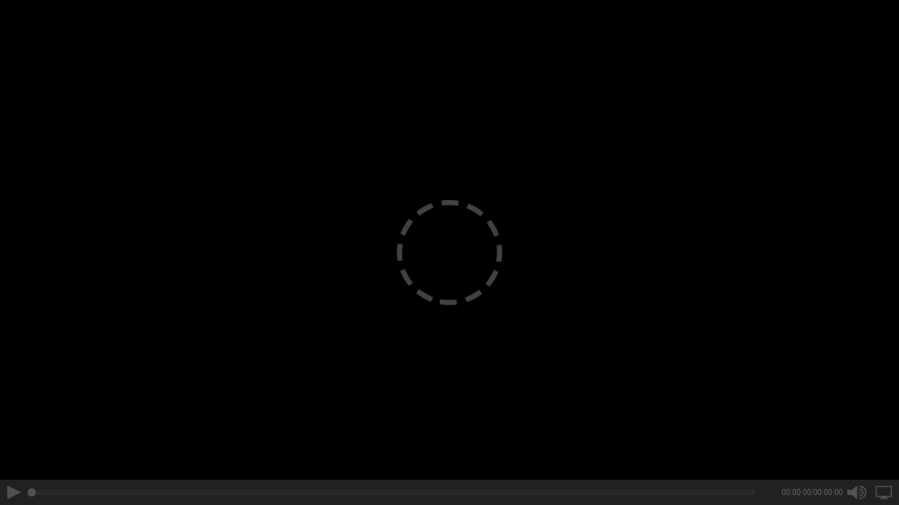

--- FILE ---
content_type: text/html
request_url: https://boatrace-vod.webcdn.stream.ne.jp/www08/boatrace/player/hls/2019/player/index.html?url=https://boatrace-vod.hls.wseod.stream.ne.jp/www08/boatrace-vod/_definst_/mp4:2023/09/19/24/DS242023091905.mp4/playlist.m3u8
body_size: 400
content:
<!DOCTYPE html>
<html>
<head>
  <meta charset="UTF-8">
  <script type="text/javascript" src="./common.js"></script>
  <link rel="stylesheet" type="text/css" href="./player.css">
  <style type="text/css">
    html, body {
      width: 100%;
      height: 100%;
      margin: 0px;
      overflow-y: hidden;
    }
  </style>
</head>
<body onContextmenu="return false">
  <div id = "div_error"></div>
  <script type="text/javascript">
    main();
  </script>
</body>
</html>


--- FILE ---
content_type: text/css
request_url: https://boatrace-vod.webcdn.stream.ne.jp/www08/boatrace/player/hls/2019/player/player.css
body_size: 6378
content:
@charset "UTF-8";

.video_container{
    position:   relative;
    top:        0px;
    left:       0px;
    background: #000000;
    width:      100%;
    height:     100%;
}

.video{
    position:   absolute;
    width:      100%;
    height:     100%;
}

.video_area{
    position:   absolute;
    overflow:   hidden;
    width:      100%;
    height:     100%;
}

.video_area_img{
	position:   absolute;
	text-align: center;
	top: 0;
	left: 0;
	right: 0;
    bottom: 0;
    width:      100%;
    margin: auto;
    /*height:     100%;
      width:      100%;*/
}

.video_area_img_back_ground{
	width: 100%;
	height: 100%;
	background:  #000000;
	z-index: 100;
	overflow:   hidden;
}

.console_panel{
    position:   absolute;
    width:      100%;
    height:     36px;
}

.console_back_ground{
    position:   absolute;
    background: rgba(105, 105, 105, 0.8);   /* dimgray */
    width:      100%;
    height:     36px;
}

.volume_panel{
    position:   absolute;
    right:      40px;
    width:      36px;
    height:     144px;
}

.volume_back_ground{
    position:   absolute;
    background: rgba(105, 105, 105, 0.8);   /* dimgray */
    width:      36px;
    height:     108px;
}

.button{
    position:   absolute;
    left:           0px;
    cursor:         pointer;
    user-select:            none;
    -moz-user-select:       none;
    -webkit-user-select:    none;
    -ms-user-select:        none;
}

.play_button{
    top:        8px;
    left:       10px;
    width:      20px;
    height:     20px;
}

.scale_button{
    top:        8px;
    right:      10px;
    width:      24px;
    height:     20px;
    margin-left: auto;
}

.volume_button{
    top: 8px;
    right: 46px;
    width:      28px;
    height:     20px;
    margin-left: auto;
}

.time_label{
    position:   absolute;
    color:      #F5F5F5;    /* whitesmoke */
    font-size:  12px;
    right: 80px;
    white-space:    nowrap;
    user-select:            none;
    -moz-user-select:       none;
    -webkit-user-select:    none;
    -ms-user-select:        none;
    margin-left: auto;
    line-height: 36px;
}

.seek_bar_container{
    position:   absolute;
    background: #FFFFFF;    /* white */
    width:      calc(100% - 250px);
    cursor:     pointer;
    left:       45px;
}

.progress_base{
    position:   absolute;
    background: #666666;
    width:      100%;
    height:     8px;
    cursor:     pointer;
}

.progress_bar{
    position:   absolute;
    background: #4169e1;    /* royalblue */
    height:     8px;
    cursor:     pointer;
    -webkit-box-shadow: 2px 2px 2px 2px rgba(0,0,0,0.4) inset;
}

.thumb_button{
    right:      12px;
    width:      12px;
}

/* sp device style*/

.console_panel_sp{
    position:   absolute;
    width:      100%;
    height:     36px;
}

.console_back_ground_sp{
    position:   absolute;
    background: rgba(105, 105, 105, 0.8);   /* dimgray */
    width:      100%;
    height:     36px;
}

.play_button_sp{
    top:        8px;
    left:       10px;
    width:      20px;
    height:     20px;
}

.scale_button_sp{
    top:        8px;
    right:      10px;
    width:      24px;
    height:     20px;
    margin-left: auto;
}

.volume_button_sp{
    top: 8px;
    right: 46px;
    width:      28px;
    height:     20px;
    margin-left: auto;
}

.time_label_sp{
    position:   absolute;
    color:      #F5F5F5;    /* whitesmoke */
    font-size:  12px;
    right: 46px;
    white-space:    nowrap;
    user-select:            none;
    -moz-user-select:       none;
    -webkit-user-select:    none;
    -ms-user-select:        none;
    margin-left: auto;
    line-height: 36px;
}

.seek_bar_container_sp{
    position:   absolute;
    background: #FFFFFF;    /* white */
    width:      calc(100% - 220px);
    cursor:     pointer;
    left:       45px;
}

.progress_base_sp{
    position:   absolute;
    background: #666666;
    width:      100%;
    height:     12px;
    cursor:     pointer;
}

.progress_bar_sp{
    position:   absolute;
    background: #4169e1;    /* royalblue */
    height:     12px;
    cursor:     pointer;
    -webkit-box-shadow: 4px 4px 4px 4px rgba(0,0,0,0.4) inset;
}

.thumb_button_sp{
    right:      20px;
    width:      20px;
}

.wm_play{
    position:   absolute;
    top: 0;
    left: 0;
    right: 0;
    bottom: 0;
    margin: auto;
}

.wm_play_sp{
    position:   absolute;
    top: 0;
    left: 0;
    right: 0;
    bottom: 0;
    margin: auto;
}

.indicator_icon{
    position:   absolute;
    top: 0;
    left: 0;
    right: 0;
    bottom: 0;
    margin: auto;
}

.volume_bar_container{
    position:   absolute;
    background: #FFFFFF;    /* white */
    cursor:     pointer;
}

.volume_base{
    position:   absolute;
    background: #666666;
    width:      8px;
    cursor:     pointer;
}

.volume_bar{
    position:   absolute;
    background: #4169e1;    /* royalblue */
    width:      8px;
    cursor:     pointer;
    -webkit-box-shadow: 2px 2px 2px 2px rgba(0,0,0,0.4) inset;
}

.message_area{
    position:   absolute;
    overflow:   hidden;
    background-color:   rgba(0, 0, 0, 0.6);   /* black */
    width:      100%;
    height:     100%;
}

.message_label{
    position:   absolute;
    text-align: center;
    color:      #F5F5F5;    /* whitesmoke */
    font-size:  12;
    top: 50%;
    left: 0;
    right: 0;
    margin: auto;
    margin-top: -50px;
}

.svv_player{
    color:      #000000;    /* black */
}

.svv_infomation_label{
    position:   absolute;
    background: #FFFFFF;   /* white */
    font-size:  12;
    bottom: 0px;
}

#div_error{
    position:   relative;
    display:    none;
    top:        0px;
    left:       0px;
    background: #000000;
    width:      100%;
    height:     100%;
}

#error_message_area{
    position:   absolute;
    overflow:   hidden;
    background-color:   rgba(0, 0, 0, 0.6);   /* black */
    width:      100%;
    height:     100%;
}

#error_message_label{
    position:   absolute;
    text-align: center;
    color:      #F5F5F5;    /* whitesmoke */
    font-size:  12;
    
    top: 40%;
    bottom: 0;
    left: 0;
    right: 0;
    margin: auto;
}


--- FILE ---
content_type: application/javascript
request_url: https://boatrace-vod.webcdn.stream.ne.jp/www08/boatrace/player/hls/2019/player/common.js
body_size: 16410
content:
/******************************************************/
// File Ver    : 1.4.2
// hls.js Ver  : 0.7.11
/******************************************************/
var query = null;

function createPlayer(param) {
	main(param);
}

function main(param) {
	var lid = false;
	var geo = false;

	if (param) {
		//scriptタグ
		query = param;
	} else {
		//iframeタグ
		query = getUrlQuery();
	}

	document.addEventListener('lid_event', function () {
		lid = false;
		if (query["geo"]) {
			geo = true;
			checkGeoControl(query["geo"]);
		} else {
			setDispatchEvent('geo_event');
		}
	}, false);

	document.addEventListener('geo_event', function () {
		geo = false;
		escapeFunc(param);
	}, false);

	function escapeFunc(param) {
		if (geo == false && lid == false) {
			switchDevice(param);
		}
	}

	if (query["lid"]) {
		lid = true;
		checkViewability(query["lid"]);
	} else {
		setDispatchEvent('lid_event');
	}
}

function switchDevice(param) {
	var device = getDevice();
	var path = "./";
	var tagType = 0;

	if (param) {
		//scriptタグ
		path = query["player"];
		tagType = 1;
	} else {
		//iframeタグ
		path = ".";
		query["player"] = ".";
		tagType = 0;
	}

	switch (device) {
		case "iphone":
		case "ipad":
		case "ipod":
			loadScript(query["player"] + '/HlsPlayer.js', function () {
				objectPlayer = new HlsPlayer(query, "ios", false, tagType);
			});
			break;
		case "iphone7":
		case "ipad7":
		case "ipod7":
			loadScript(query["player"] + '/HlsPlayer.js', function () {
				objectPlayer = new HlsPlayer(query, "ios7", false, tagType);
			});
			break;
		case "pc":
			var browser = getBrowser();
			// 古いIEはhls.jsでエラーとなるため強制的にFlashで再生
			if ((browser == "ie6") || (browser == "ie7") || (browser == "ie8") || (browser == "ie9")) {
				loadScript(query["player"] + '/FlashPlayer.js', function () {
					loadScript(query["player"] + '/swf/swfobject.js', function () {
						objectPlayer = new FlashPlayer(query, "objectPlayer", tagType);
						check = objectPlayer.checkFlashVersion("10.1.106");
						if (check) {
							objectPlayer.createPlayer();
						} else {
							setErrorStyle("Adobe Flash Playerをインストールをしてください。<br>Adobe Flash Playerが無効な場合はブラウザの設定から有効にしてください。");
						}
					});
				});
			} else if (browser == "safari") {
				loadScript(query["player"] + '/HlsPlayer.js', function () {
					objectPlayerName = new HlsPlayer(query, "mac", false, tagType);
				});
				//safari5.1以下
			} else if (browser == "safari5_1") {
				loadScript(query["player"] + '/HlsPlayer.js', function () {
					objectPlayerName = new HlsPlayer(query, "mac5_1", false, tagType);
				});
			} else {
				loadScript(query["player"] + '/hls.js/hls.min.js', function () {
					if (Hls.isSupported()) {
						loadScript(query["player"] + '/HlsPlayer.js', function () {
							objectPlayer = new HlsPlayer(query, "win", true, tagType);
						});
					} else {
						loadScript(query["player"] + '/FlashPlayer.js', function () {
							loadScript(query["player"] + '/swf/swfobject.js', function () {
								objectPlayer = new FlashPlayer(query, "objectPlayer", tagType);
								check = objectPlayer.checkFlashVersion("10.1.106");
								if (check) {
									objectPlayer.createPlayer();
								} else {
									setErrorStyle("Adobe Flash Playerをインストールをしてください。<br>Adobe Flash Playerが無効な場合はブラウザの設定から有効にしてください。");
								}
							});
						});
					}
				});
			}
			break;
		case "android":
			if (query["svv"]) {
				loadScript(query["player"] + '/SVVPlayer.js', function () {
					objectPlayer = new SVVPlayer(query, tagType);
				});
			} else {
				loadScript(query["player"] + '/FlashPlayer.js', function () {
					loadScript(query["player"] + '/swf/swfobject.js', function () {
						objectPlayer = new FlashPlayer(query, "objectPlayer", tagType);
						check = objectPlayer.checkFlashVersion("10.1.106");
						if (check) {
							objectPlayer.createPlayer();
						} else {
							setErrorStyle("Adobe Flash Playerをインストールをしてください。<br>Adobe Flash Playerが無効な場合はブラウザの設定から有効にしてください。");
						}
					});
				});
			}
			break;
		case "android4":
		case "android5":
			if (query["svv"]) {
				loadScript(query["player"] + '/SVVPlayer.js', function () {
					objectPlayer = new SVVPlayer(query, tagType);
				});
			} else {
				var browser = getBrowser();
				if (browser == 'chrome_old') {
					loadScript(query["player"] + '/AndVideoPlayer.js', function () {
						objectPlayer = new AndVideoPlayer(query);
					});
				} else {
					loadScript(query["player"] + '/hls.js/hls.min.js', function () {
						if (Hls.isSupported()) {
							loadScript(query["player"] + '/HlsPlayer.js', function () {
								objectPlayer = new HlsPlayer(query, "android", true, tagType);
							});
						} else {
							loadScript(query["player"] + '/FlashPlayer.js', function () {
								loadScript(query["player"] + '/swf/swfobject.js', function () {
									objectPlayer = new FlashPlayer(query, "objectPlayer", tagType);
									check = objectPlayer.checkFlashVersion("10.1.106");
									if (check) {
										objectPlayer.createPlayer();
									} else {
										loadScript(query["player"] + '/AndVideoPlayer.js', function () {
											objectPlayer = new AndVideoPlayer(query);
										});
									}
								});
							});
						}
					});
				}
			}
			break;
		case "unsupported":
		default:
			setErrorStyle("この端末はサポートしておりません。");
			break;
	}
}

function getUrlQuery() {
	var query = [];
	var query_tmp = "";
	var array_tmp = "";
	var url = window.location.search;

	query_tmp = url.slice(1).split('&');

	var max = query_tmp.length;

	for (var i = 0; i < max; i++) {
		array_tmp = query_tmp[i].split('=');
		query[array_tmp[0]] = array_tmp[1];
	}

	return query;
}

/*
	下記のDeviceを返却
	pc			:PC Browser
	android4	:Android 2.x/3.x device
	android4	:Android 4.x device
	iphone		:iPhone
	ipad		:iPad
	ipod		:iPod
	unsupported	:unsupported
*/
function getDevice() {
	var ua = navigator.userAgent;
	var ret_device = "unsupported";
	var osVer = 0;
	var intOsVer = 0;

	if (ua.indexOf("iPhone") > 0) {
		osVer = ua.match(/OS\s*[0-9\_]*/i)[0].split(" ")[1].split("_");
		if (osVer[1] == void (0)) {
			osVer[1] = 0;
		}
		intOsVer = parseInt((osVer[0] + osVer[1]), 10);

		if (ua.indexOf("iPod") > 0) {
			if (intOsVer < 80) {
				ret_device = "ipod7";		// iPod 8 under
			} else {
				ret_device = "ipod";		// iPod 8 over
			}
		} else {
			if (intOsVer < 80) {
				ret_device = "iphone7";		// iPhone 8 under
			} else {
				ret_device = "iphone";		// iPhone 8 over
			}
		}
	} else if (ua.indexOf("iPad") > 0) {
		osVer = ua.match(/OS\s*[0-9\_]*/i)[0].split(" ")[1].split("_");
		if (osVer[1] == void (0)) {
			osVer[1] = 0;
		}
		intOsVer = parseInt((osVer[0] + osVer[1]), 10);

		if (intOsVer < 80) {
			ret_device = "ipad7";			// iPad 8 under
		} else {
			ret_device = "ipad";			// iPad 8 over
		}
	} else if (ua.indexOf("Android") > 0) {
		osVer = ua.match(/Android\s*[0-9\.]*/i)[0].split(" ")[1].split(".");
		if (osVer[1] == void (0)) {
			osVer[1] = 0;
		}
		intOsVer = parseInt((osVer[0] + osVer[1]), 10);

		if (intOsVer <= 21) {
			ret_device = "unsupported";			// Android 2.2 under
		} else if (intOsVer >= 50) {				// Android 5.x over
			ret_device = "android5";			// Android 4.x
		} else if (intOsVer >= 40) {
			ret_device = "android4";			// Android 4.x over
		} else {
			ret_device = "android";				// Android 2.x/3.x
		}
	} else if (ua.indexOf("BlackBerry") >= 0) {	// BlackBerry
		ret_device = "unsupported";
	} else if (ua.indexOf("DoCoMo") == 0) {		// docomo
		ret_device = "unsupported";
	} else if (ua.indexOf("UP.Browser") == 0 || ua.indexOf("KDDI") == 0) {	// au
		ret_device = "unsupported";
	} else if (ua.indexOf("J-PHONE") == 0 || ua.indexOf("Vodafone") == 0 || ua.indexOf("SoftBank") == 0) { // SoftBank
		ret_device = "unsupported";
	} else if (ua.indexOf("Windows Phone") > 0) {	// Windows Phone
		ret_device = "unsupported";
	} else {										// PC
		ret_device = "pc";
	}

	return ret_device;
}

/*
	下記のDeviceを返却
	ie6		 :IE6
	ie7		 :IE7
	ie8		 :IE8
	ie9		 :IE9
	ie10		:IE10
	ie11		:IE11
	ie		  :その他IE
	ie11		:IE11
	edge		:edge
	chrome	  :chrome
	firefox	 :firefox
	safari	  :safari
	unsupported :unsupported
*/
function getBrowser() {
	var ua = window.navigator.userAgent.toLowerCase();
	var ver = window.navigator.appVersion.toLowerCase();
	var ret_browser = 'unsupported';
	var brVer = 0;
	var intBrVer = 0;

	if (ua.indexOf("msie") != -1) {
		if (ver.indexOf("msie 6.") != -1) {
			ret_browser = 'ie6';
		} else if (ver.indexOf("msie 7.") != -1) {
			ret_browser = 'ie7';
		} else if (ver.indexOf("msie 8.") != -1) {
			ret_browser = 'ie8';
		} else if (ver.indexOf("msie 9.") != -1) {
			ret_browser = 'ie9';
		} else if (ver.indexOf("msie 10.") != -1) {
			ret_browser = 'ie10';
		} else {
			ret_browser = 'ie';
		}
	} else if (ua.indexOf('trident/7') != -1) {
		ret_browser = 'ie11';
	} else if (ua.indexOf('edge') != -1) {
		ret_browser = 'edge';
	} else if (ua.indexOf('chrome') != -1) {
		brVer = ua.match(/chrome\/([0-9]+)\./i);
		intBrVer = parseInt(brVer[1], 10);
		if (intBrVer >= 55) {
			ret_browser = 'chrome';
		} else {
			ret_browser = 'chrome_old';
		}
	} else if (ua.indexOf('firefox') != -1) {
		ret_browser = 'firefox';
	} else if (ua.indexOf('safari') != -1) {
		//safari_version判定
		safVer = ver.match(/version\/([0-9]+)\.([0-9]+)/i);
		intSafVer = parseInt(safVer[1]);
		minerSafVer = parseInt(safVer[2]);

		if (intSafVer <= 5) {
			ret_browser = 'safari5_1';
			if (minerSafVer > 1) {
				ret_browser = 'safari';
			} else {
				ret_browser = 'safari5_1';
			}
		} else {
			ret_browser = 'safari';
		}
	}
	return ret_browser;
}

function loadScript(src, callback) {
	var done = false;
	var head = document.getElementsByTagName('head')[0];
	var script = document.createElement('script');
	script.src = src;
	head.appendChild(script);
	// Attach handlers for all browsers
	script.onload = script.onreadystatechange = function () {
		if (!done && (!this.readyState || this.readyState === "loaded" || this.readyState === "complete")) {
			done = true;
			callback();
			// Handle memory leak in IE
			script.onload = script.onreadystatechange = null;
			if (head && script.parentNode) {
				head.removeChild(script);
			}
		}
	};
}

function viewableResult(json) {
	if (json.flag == 'false') {
		setErrorStyle("サーバにアクセスが集中しているため、ただいま配信を制限しております。<br>しばらくお待ちいただき、再度ご視聴ください。");
	} else if (json.flag == 'true') {
		setDispatchEvent('lid_event');
	}
}

// visibility
function checkViewability(lidUrl) {
	try {
		var script = document.createElement("script");
		script.type = 'text/javascript';
		script.charset = 'utf-8';
		script.src = lidUrl + '?callback=viewableResult';
		document.body.appendChild(script);
	} catch (e) {
	}
}

function geoResult(json) {
	if (json.FLAG.TYPE == 'false') {
		setErrorStyle("この映像は日本国内のみで視聴可能です。<br><br>We only offer this video to viewers located within Japan. ");
	} else if (json.FLAG.TYPE == 'true') {
		setDispatchEvent('geo_event');
	}
}

// visibility
function checkGeoControl(geoUrl) {
	try {
		var script = document.createElement("script");
		script.type = 'text/javascript';
		script.charset = 'utf-8';
		script.src = geoUrl + '?callback=geoResult';
		document.body.appendChild(script);
	} catch (e) {
	}
}

// イベント生成/登録/発火
function setDispatchEvent(type) {
	var event = document.createEvent('Event');
	event.initEvent(type, false, true);
	document.dispatchEvent(event);
}

function setErrorStyle(message) {
	var error = document.getElementById("div_error");
	error.style.display = "block";

	var errorMessageArea = document.createElement('div');
	errorMessageArea.id = "error_message_area";
	error.appendChild(errorMessageArea);

	var errorMessageLabel = document.createElement('div');
	errorMessageLabel.id = "error_message_label";
	errorMessageArea.appendChild(errorMessageLabel);

	errorMessageLabel.innerHTML = message;
}

var Util = function () {
}

Util.prototype.setCookie = function (key, value) {
	var nowDate = new Date();
	var tmp = "";
	// 30日で設定
	var futureDate = new Date(nowDate.getTime() + 30 * 24 * 60 * 60 * 1000);

	// cookie samesite設定
	tmp = key + '=' + value + '; secure; samesite=none;';

	// 不具合対象の場合、cookie samesiteを設定しない
	if (DisallowsSameSiteNone()) {
		tmp = key + '=' + value + ';';
	}

	tmp += ' path=/;';
	tmp += ' expires=' + futureDate.toGMTString() + ';';
	document.cookie = tmp;
}

Util.prototype.getCookie = function (name) {
	var ret = null;
	var cookie_name = name + '=';
	var all_cookies = document.cookie;
	var position = all_cookies.indexOf(cookie_name);
	if (position != -1) {
		var start_index = position + cookie_name.length;
		var end_index = all_cookies.indexOf(';', start_index);
		if (end_index == -1) {
			end_index = all_cookies.length;
		}
		ret = decodeURIComponent(all_cookies.substring(start_index, end_index));
	}
	return ret;
}

Util.prototype.convertForLegacy = function (msg, value, iframeID) {
	return msg + "," + value + "," + iframeID;
}

Util.prototype.convertToObject = function (data) {
	var returnObject = {
		func: "",
		arg: ""
	};
	var parseData = data.split(",");
	returnObject.func = parseData[0];
	returnObject.arg = parseData[1];
	return returnObject;
}

Util.prototype.storageAvailable = function(type) {
    var storage;
    try {
        storage = window[type];
        var x = '__storage_test__';
        storage.setItem(x, x);
        storage.removeItem(x);
        return true;
    }
    catch(e) {
        return e instanceof DOMException && (
            // everything except Firefox
            e.code === 22 ||
            // Firefox
            e.code === 1014 ||
            // test name field too, because code might not be present
            // everything except Firefox
            e.name === 'QuotaExceededError' ||
            // Firefox
            e.name === 'NS_ERROR_DOM_QUOTA_REACHED') &&
            // acknowledge QuotaExceededError only if there's something already stored
            (storage && storage.length !== 0);
    }
}

Util.prototype.getLocalStorage = function(key) {

	if (!this.storageAvailable('localStorage')) {
		return null;
	}

	if (key == null || typeof key === 'undefined' || key.length == 0) {
		return null;
	}

	try {
		return window.localStorage.getItem(key);
	} catch (e) {
		return null;
	}
}

Util.prototype.setLocalStorage = function(key, value) {

	if (!this.storageAvailable('localStorage')) {
		return;
	}

	if (key == null || typeof key === 'undefined' || key.length == 0) {
		return;
	}

	try {
		window.localStorage.setItem(key, value);
	} catch (e) {
		return;
	}
}

// SameSite属性の不具合対象を判別する
function DisallowsSameSiteNone() {
	var ua = navigator.userAgent.toLowerCase();
	// iOS12判定
	if (ua.indexOf('ipod touch') >= 0 || ua.indexOf('iphone') >= 0 || ua.indexOf('ipad') >= 0) {
		var ios_ver = ua.split('os ')[1].split(' ')[0];
		if (ios_ver.indexOf('_') >= 0) {
			ios_ver = parseInt(ios_ver.split('_')[0]);
		}
		if (ios_ver == 12) {
			return true;
		}
	}
	// MacOS10.14 かつ safari判定
	if (ua.indexOf('macintosh') >= 0) {
		var ios_ver = ua.split('os ')[1].split(' ')[0];
		var major_ver = '';
		var minor_ver = '';
		if (ios_ver.indexOf('_') >= 0) {
			major_ver = parseInt(ios_ver.split('_')[0]);
			minor_ver = parseInt(ios_ver.split('_')[1]);
		}
		if (major_ver == 10 && minor_ver == 14 && ua.indexOf('safari') >= 0) {
			return true;
		}
	}
	return false;
}

--- FILE ---
content_type: application/javascript
request_url: https://boatrace-vod.webcdn.stream.ne.jp/www08/boatrace/player/hls/2019/player/HlsPlayer.js
body_size: 82788
content:
/******************************************************/
// File Ver    : 1.4.2
// hls.js Ver  : 0.7.11
/******************************************************/

// HTML5プレイヤーメイン制御
var HlsPlayer = function (query, deviceMode, useHlsJs, tagType) {
	this._config = query;
	this._config.deviceMode = (deviceMode != null) ? deviceMode : "pc";
	this._useHlsJs = (useHlsJs != null) ? useHlsJs : true;

	this._util = new Util();

	this._tagType = 0;
	this._videoContainer = null;
	this._liveseek = -1;
	this._progressCount = 0;
	this._url = "";
	this._playlist = new Array();
	this._firstMute = true;

	this._api_host = null;
	this._embed_origin = null;
	this._iframeID = null;
	this._uivisible = (this._config.uivisible != null) ? this._config.uivisible : 0;
	switch (this._uivisible) {
		case "0":
		case "1":
		case "2":
			this._uivisible = parseFloat(this._uivisible);
			break;
		default:
			this._uivisible = 0;
			break;
	}
	
	switch (tagType) {
		case 0:	//iframe
			this._tagType = 0;

			// iframeは自分でdivを生成する
			this._videoContainer = document.createElement("div");
			this._videoContainer.id = this._config.id;
			this._videoContainer.className = "video_container";
			document.body.appendChild(this._videoContainer);
			// iframeはdocmentから取得するため初期値0で指定
			this._config.width = 0;
			this._config.height = 0;
			break;
		case 1:	//script
			this._tagType = 1;

			// scriptはdivを用意しておいてもらう
			this._videoContainer = document.getElementById(this._config.id);
			this._videoContainer.className = "video_container";
			break;
	}

	// タグ生成
	if (this._config.mode) {
		switch (this._config.mode) {
			case "video":
			case "audio":
				break;
			default:
				this._config.mode = "video";
				break;
		}
	} else {
		this._config.mode = "video";
	}
	this._videoElement = document.createElement(this._config.mode);
	this._videoElement.id = "video";
	this._videoElement.className = "video";

	// 基本設定
	this._config.startTime = 0;
	if (this._config.type) {
		switch (this._config.type) {
			case "vod":
			case "live":
				break;
			case "dvr":
				this._liveseek = (this._config.liveseek != null) ? this._config.liveseek : -1;
				break;
			default:
				this._config.type = "vod";
				break;
		}
	} else {
		this._config.type = "vod";
	}
	this._isVideoPausing = false;

	this.setPlaylist(this.getAndurlList());
	if ((this._config.type != "vod") && (this._config.deviceMode == "android") && this._useHlsJs && (this._playlist.length > 0)) {
		this._url = this._playlist[0];
	} else if ((this._config.type != "vod") && ((this._config.deviceMode == "mac") || (this._config.deviceMode == "ios") || (this._config.deviceMode == "ios7") || (this._config.deviceMode == "mac5_1"))) {
		var iurl = this._config.iurl;
		if ((iurl != "") && (iurl != undefined)) {
			this._url = decodeURIComponent(iurl);
		} else {
			this._url = decodeURIComponent(this._config.url);
		}
	} else if (this._config.url) {
		this._url = decodeURIComponent(this._config.url);
	}

	// オプション設定
	this._config.muted = false;
	this._config.autoplay = false;
	this._config.loop = false;
	if (this._config.option) {
		var option_array = this._config.option.split(',');
		var max = option_array.length;
		for (var i = 0; i < max; i++) {
			switch (option_array[i]) {
				case "muted":
					this._config.muted = true;
					break;
				case "autoplay":
					this._config.autoplay = true;
					break;
				case "loop":
					this._config.loop = true;
					this._videoPlayer.setLoop();
					break;
			}
		}
	}

	this._videoPlayer = new VideoPlayer(this._videoElement, this._useHlsJs, this._config.type);
	this._videoController = new VideoController(this._config);
	this._messageDisplay = new MessageDisplay(this._config);

	this._videoContainer.appendChild(this._videoElement);
	this._videoContainer.appendChild(this._videoController.getElement());
	this._videoContainer.appendChild(this._messageDisplay.getElement());

	this._videoPlayer.setVisible(true);
	this._videoController.setVisible(true);
	this._messageDisplay.setVisible(false);

	this._videoPlayer.setInline();
	if (this._config.preload) {
		switch (this._config.preload) {
			case "auto":
			case "metadata":
			case "none":
				this._videoPlayer.setPreload(this._config.preload);
				break;
		}
	}

	this.setEventListener();
	this._videoPlayer.handleEvent = this.onVideoStatusChange;
	this._videoController.handleEvent = this.onVideoControllerStatusChange;
	this._videoController.setConsolePanelVisible();
	this.setVideoPlayer(this._url, this._config.startTime, false);
}

HlsPlayer.prototype.setPlaylist = function (arg) {
	for (var i = 0; i < arg.length; i++) {
		this._playlist.push(decodeURIComponent(arg[i]));
	}
	this._streamIndex = -1;
}

HlsPlayer.prototype.getAndurlList = function () {
	var url = "";
	var ret_list = new Array();

	if (this._config.aurl && this._config.aurl != "") {
		url = this._config.aurl;
	} else {
		url = this._config.url;
	}
	ret_list = url.split(",");
	return ret_list;
}

HlsPlayer.prototype.setEventListener = function () {
	var hlsPlayer = this;

	if (window.addEventListener) {
		window.addEventListener("message", function (event) {
			hlsPlayer.receiveMessage(event);
		});
	} else {
		window.attachEvent("onmessage", function (event) {
			hlsPlayer.receiveMessage(event);
		});
	}
	this.onVideoStatusChange = function (event) {

		switch (event.type) {
			case 'initializedvideo':
				hlsPlayer.postPlayerEvent("loadedmetadata");
				hlsPlayer.postPlayerStatus();
				hlsPlayer._messageDisplay.setVisible(false);
				hlsPlayer._videoController._indicatorIcon.setVisible(false);
				hlsPlayer._videoController.setCurrentTime(hlsPlayer._videoPlayer.getCurrentTime(), hlsPlayer._videoPlayer.getDuration());
				hlsPlayer._videoController.setVolume(hlsPlayer._videoPlayer.getVolume());
				hlsPlayer._videoController.setVideoPausing(hlsPlayer._isVideoPausing);
				if (hlsPlayer._config.mode == "audio") {
					hlsPlayer._videoController.setWmPlayButtonVisible(false);
				} else {
					hlsPlayer._videoController.setWmPlayButtonVisible(true);
				}
				// SP can not Volume Controle.

				switch (hlsPlayer._config.deviceMode) {
					case "win":
					case "mac":
					case "mac5_1":
						hlsPlayer.setFirstVolume();
						hlsPlayer.setFirstMute();
						hlsPlayer._util.setCookie("player_volume", hlsPlayer._videoPlayer.getVolume());
						hlsPlayer._util.setCookie("player_muted", hlsPlayer._videoPlayer.isMuted());

						if (hlsPlayer._util.storageAvailable('localStorage')) {
							hlsPlayer._util.setLocalStorage('player_volume', hlsPlayer._videoPlayer.getVolume());
							hlsPlayer._util.setLocalStorage('player_muted', hlsPlayer._videoPlayer.isMuted());
						}

						hlsPlayer._videoController.setVolumeBarVisible(!hlsPlayer._videoPlayer.isMuted());
						break;
					default:
						hlsPlayer.setFirstMute();
						hlsPlayer._util.setCookie("player_muted", hlsPlayer._videoPlayer.isMuted());

						if (hlsPlayer._util.storageAvailable('localStorage')) {
							hlsPlayer._util.setLocalStorage('player_muted', hlsPlayer._videoPlayer.isMuted());
						}

						hlsPlayer._videoController.setVolumeBarVisible(false);
						break;
				}
				// Win8.1+IE11 play video because it does not work autoplay.
				if (hlsPlayer._config.autoplay) {
					hlsPlayer._videoPlayer.play();
					hlsPlayer._videoController.setPlaying(hlsPlayer._videoPlayer._video.paused);
					hlsPlayer._videoController.changePlayButtonImage();
				}
				break;
			case 'initialized':
				hlsPlayer.postPlayerEvent("loadeddata");
				hlsPlayer.postPlayerStatus();
				hlsPlayer._messageDisplay.setVisible(false);
				hlsPlayer._videoController._indicatorIcon.setVisible(false);
				hlsPlayer._videoController.setCurrentTime(hlsPlayer._videoPlayer.getCurrentTime(), hlsPlayer._videoPlayer.getDuration());
				hlsPlayer._videoController.setVolume(hlsPlayer._videoPlayer.getVolume());
				hlsPlayer._videoController.setVideoPausing(hlsPlayer._isVideoPausing);
				if (hlsPlayer._config.mode == "audio") {
					hlsPlayer._videoController.setWmPlayButtonVisible(false);
				} else {
					hlsPlayer._videoController.setWmPlayButtonVisible(true);
				}
				switch (hlsPlayer._config.deviceMode) {
					case "win":
					case "mac":
					case "mac5_1":
						hlsPlayer.setFirstVolume();
						hlsPlayer.setFirstMute();
						hlsPlayer._util.setCookie("player_volume", hlsPlayer._videoPlayer.getVolume());
						hlsPlayer._util.setCookie("player_muted", hlsPlayer._videoPlayer.isMuted());

						if (hlsPlayer._util.storageAvailable('localStorage')) {
							hlsPlayer._util.setLocalStorage('player_volume', hlsPlayer._videoPlayer.getVolume());
							hlsPlayer._util.setLocalStorage('player_muted', hlsPlayer._videoPlayer.isMuted());
						}

						hlsPlayer._videoController.setVolumeBarVisible(!hlsPlayer._videoPlayer.isMuted());
						break;
					default:
						// SP can not Volume Controle.
						hlsPlayer.setFirstMute();
						hlsPlayer._util.setCookie("player_muted", hlsPlayer._videoPlayer.isMuted());

						if (hlsPlayer._util.storageAvailable('localStorage')) {
							hlsPlayer._util.setLocalStorage('player_muted', hlsPlayer._videoPlayer.isMuted());
						}

						hlsPlayer._videoController.setVolumeBarVisible(false);
						break;
				}
				// Win8.1+IE11 play video because it does not work autoplay.
				if (hlsPlayer._config.autoplay) {
					hlsPlayer._videoPlayer.play();
					hlsPlayer._videoController.setPlaying(hlsPlayer._videoPlayer._video.paused);
					hlsPlayer._videoController.changePlayButtonImage();
				}
				if (hlsPlayer._config.type == "dvr") {
					var time = hlsPlayer._videoPlayer.getDuration() - 10;
					if ((hlsPlayer._liveseek >= 0) && (hlsPlayer._liveseek < time)) {
						time = hlsPlayer._liveseek;
					}
					hlsPlayer._videoPlayer.setCurrentTime(time);
					hlsPlayer._videoController.setCurrentTime(time, hlsPlayer._videoPlayer.getDuration());
				}
				// init Recover Counter
				hlsPlayer._videoPlayer.setRecoverCount(3);
				break;
			case 'progress':
				hlsPlayer._progressCount++;
				if (hlsPlayer._progressCount == 2) {
					if (hlsPlayer._config.deviceMode == "ios" || hlsPlayer._config.deviceMode == "mac" ) {
						hlsPlayer.postPlayerEvent("progress");
						hlsPlayer.postPlayerStatus();
						hlsPlayer._messageDisplay.setVisible(false);
						hlsPlayer._videoController._indicatorIcon.setVisible(false);
						hlsPlayer._videoController.setCurrentTime(hlsPlayer._videoPlayer.getCurrentTime(), hlsPlayer._videoPlayer.getDuration());
						hlsPlayer._videoController.setVolume(hlsPlayer._videoPlayer.getVolume());
						hlsPlayer._videoController.setVideoPausing(hlsPlayer._isVideoPausing);
						if (hlsPlayer._config.mode == "audio") {
							hlsPlayer._videoController.setWmPlayButtonVisible(false);
						} else {
							hlsPlayer._videoController.setWmPlayButtonVisible(true);
						}
						switch (hlsPlayer._config.deviceMode) {
							case "win":
							case "mac":
							case "mac5_1":
								hlsPlayer.setFirstVolume();
								hlsPlayer.setFirstMute();
								hlsPlayer._util.setCookie("player_volume", hlsPlayer._videoPlayer.getVolume());
								hlsPlayer._util.setCookie("player_muted", hlsPlayer._videoPlayer.isMuted());

								if (hlsPlayer._util.storageAvailable('localStorage')) {
									hlsPlayer._util.setLocalStorage('player_volume', hlsPlayer._videoPlayer.getVolume());
									hlsPlayer._util.setLocalStorage('player_muted', hlsPlayer._videoPlayer.isMuted());
								}

								hlsPlayer._videoController.setVolumeBarVisible(!hlsPlayer._videoPlayer.isMuted());
								break;
							default:
								// SP can not Volume Controle.
								hlsPlayer.setFirstMute();
								hlsPlayer._util.setCookie("player_muted", hlsPlayer._videoPlayer.isMuted());

								if (hlsPlayer._util.storageAvailable('localStorage')) {
									hlsPlayer._util.setLocalStorage('player_muted', hlsPlayer._videoPlayer.isMuted());
								}

								hlsPlayer._videoController.setVolumeBarVisible(false);
								break;
						}
						// Win8.1+IE11 play video because it does not work autoplay.
						if (hlsPlayer._config.autoplay) {
							hlsPlayer._videoPlayer.play();
							hlsPlayer._videoController.setPlaying(hlsPlayer._videoPlayer._video.paused);
							hlsPlayer._videoController.changePlayButtonImage();
						}
						// mac, ios
						if (hlsPlayer._config.type == "dvr") {
							var time = hlsPlayer._videoPlayer.getDuration() - 10;
							if ((hlsPlayer._liveseek >= 0) && (hlsPlayer._liveseek < time)) {
								time = hlsPlayer._liveseek;
							}
							hlsPlayer._videoPlayer.setCurrentTime(time);
							hlsPlayer._videoController.setCurrentTime(time, hlsPlayer._videoPlayer.getDuration());
						}
					// init Recover Counter
					hlsPlayer._videoPlayer.setRecoverCount(3);
				}
			}
				break;
			case 'play':
				hlsPlayer.postPlayerEvent(event.type);
				hlsPlayer.postPlayerStatus();
				hlsPlayer._isVideoPausing = false;
//				hlsPlayer._videoController.setPlaying(true);
				hlsPlayer._videoController.setVideoPausing(hlsPlayer._isVideoPausing);
				hlsPlayer._videoController.setPosterVisible(false);
				hlsPlayer._videoController.setPosterBackScreenVisible(false);

				hlsPlayer._videoController.setWmPlayButtonVisible(false);
				if (hlsPlayer._config.mode == "audio") {
					if (hlsPlayer._uivisible == 0) {
						hlsPlayer._videoController.setAutoHide(-1);
					}
					hlsPlayer._videoController.setVisible(true);
				} else {
					if(hlsPlayer._uivisible == 0){
						hlsPlayer._videoController.setAutoHide(5);
					}
				}
				break;
			case 'pause':
				hlsPlayer.postPlayerEvent(event.type);
				hlsPlayer.postPlayerStatus();
				if (!hlsPlayer._videoController.isSeeking()) {
					hlsPlayer._isVideoPausing = true;
				}
//				hlsPlayer._videoController.setPlaying(false);
				hlsPlayer._checkVideoTime = hlsPlayer._videoPlayer.getCurrentTime();
				hlsPlayer._videoController.setVideoPausing(hlsPlayer._isVideoPausing);
				if(hlsPlayer._uivisible == 0){
					hlsPlayer._videoController.setAutoHide(-1);
				}
				hlsPlayer._videoController.setVisible(true);
				if (hlsPlayer._config.mode == "audio") {
					hlsPlayer._videoController.setWmPlayButtonVisible(false);
				} else {
					hlsPlayer._videoController.setWmPlayButtonVisible(true);
				}
				break;
			case 'timeupdate':
				hlsPlayer.postPlayerEvent(event.type);
				hlsPlayer.postPlayerStatus();
				if (!hlsPlayer._videoPlayer.isInitiarizing()) {
					if (!hlsPlayer._isVideoPausing) {
						if (hlsPlayer._videoPlayer.getCurrentTime() != hlsPlayer._videoCheckTime && hlsPlayer._videoPlayer.getCurrentTime() > 0) {
							hlsPlayer._videoCheckTime = hlsPlayer._videoPlayer.getCurrentTime();
						}
					}
					hlsPlayer._videoController.setCurrentTime(hlsPlayer._videoPlayer.getCurrentTime(), hlsPlayer._videoPlayer.getDuration());
				} else {
					hlsPlayer._videoController.setCurrentTime(0, 0);
				}
				break;
			case 'seeking':
				break;
			case 'seeked':
				hlsPlayer.postPlayerEvent(event.type);
				hlsPlayer.postPlayerStatus();
				break;
			case 'ended':
				hlsPlayer.postPlayerEvent(event.type);
				hlsPlayer.postPlayerStatus();
				hlsPlayer._checkVideoTime = 0;
				if(hlsPlayer._uivisible == 0){
					hlsPlayer._videoController.setAutoHide(-1);
				}
				hlsPlayer._videoController.setVisible(true);
				break;
			case 'screenchange':
				hlsPlayer._videoController.setFullScreen(hlsPlayer.isFullScreen());
				hlsPlayer.postPlayerEvent(event.type);
				hlsPlayer.postPlayerStatus();
				if (hlsPlayer.isFullScreen()) {
					if (hlsPlayer._config.mode == "audio") {
						if(hlsPlayer._uivisible == 0){
							hlsPlayer._videoController.setAutoHide(-1);
						}
						hlsPlayer._videoController.setVisible(true);
					} else {
						if(hlsPlayer._uivisible == 0){
							hlsPlayer._videoController.setAutoHide(5);
						}
					}
				} else {
					if (hlsPlayer._config.mode == "audio") {
						if(hlsPlayer._uivisible == 0){
							hlsPlayer._videoController.setAutoHide(-1);
						}
						hlsPlayer._videoController.setVisible(true);
					} else {
						if(hlsPlayer._uivisible == 0){
							hlsPlayer._videoController.setAutoHide(5);
						}
					}
				}
				hlsPlayer.resize();
				break;
			case 'resize':
				hlsPlayer.resize();
				break;
			case 'volumechange':
				hlsPlayer.postPlayerEvent(event.type);
				hlsPlayer.postPlayerStatus();
				hlsPlayer._videoController.setVolume(hlsPlayer._videoPlayer.getVolume());

				hlsPlayer._util.setCookie("player_volume", hlsPlayer._videoPlayer.getVolume());
				hlsPlayer._util.setCookie("player_muted", hlsPlayer._videoPlayer.isMuted());

				if (hlsPlayer._util.storageAvailable('localStorage')) {
					hlsPlayer._util.setLocalStorage('player_volume', hlsPlayer._videoPlayer.getVolume());
					hlsPlayer._util.setLocalStorage('player_muted', hlsPlayer._videoPlayer.isMuted());
				}

				break;
			case 'error':
				var mediaError = hlsPlayer._videoPlayer.getMediaError();
				if (mediaError) {
					switch (mediaError.code) {
						case mediaError.MEDIA_ERR_ABORTED:
							hlsPlayer._messageDisplay.setMessage('ページを再読み込みしてください。<br><br>Error : 001');
							break;
						case mediaError.MEDIA_ERR_NETWORK:
							hlsPlayer._messageDisplay.setMessage('ページを再読み込みしてください。<br><br>Error : 002');
							break;
						case mediaError.MEDIA_ERR_DECODE:
							hlsPlayer._messageDisplay.setMessage('ページを再読み込みしてください。<br><br>Error : 003');
							break;
						case mediaError.MEDIA_ERR_SRC_NOT_SUPPORTED:
							hlsPlayer._messageDisplay.setMessage('ご利用の端末は、視聴ができない環境にあるか、動画が再生されない不具合が発生している可能性があります。<br>ご迷惑をおかけし申し訳ございません。<br><br>Error : 004');
							break;
						default:
							hlsPlayer._messageDisplay.setMessage('エラーが発生しました<br>しばらくしてからページを更新してください<br><br>Error : 999');
							break;
					}
				}
				hlsPlayer._messageDisplay.setVisible(true);
				// hlsPlayer._messageDisplay.setIndicatorIconVisible(false);
				hlsPlayer._videoController._indicatorIcon.setVisible(false);
				hlsPlayer.resize();
				break;
			case 'hlserror':
				var error = hlsPlayer._videoPlayer.getHlsError();
				if (error) {
					switch (error.details) {
						case Hls.ErrorDetails.MANIFEST_LOAD_ERROR:
						case Hls.ErrorDetails.MANIFEST_LOAD_TIMEOUT:
						case Hls.ErrorDetails.MANIFEST_PARSING_ERROR:
						case Hls.ErrorDetails.LEVEL_LOAD_ERROR:
						case Hls.ErrorDetails.LEVEL_LOAD_TIMEOUT:
						case Hls.ErrorDetails.FRAG_LOAD_ERROR:
						case Hls.ErrorDetails.FRAG_LOOP_LOADING_ERROR:
						case Hls.ErrorDetails.FRAG_LOAD_TIMEOUT:
						case Hls.ErrorDetails.FRAG_DECRYPT_ERROR:
						case Hls.ErrorDetails.FRAG_PARSING_ERROR:
						case Hls.ErrorDetails.KEY_LOAD_ERROR:
						case Hls.ErrorDetails.KEY_LOAD_TIMEOUT:
						case Hls.ErrorDetails.BUFFER_APPEND_ERROR:
							hlsPlayer._messageDisplay.setMessage('ページを再読み込みしてください。<br><br>Error : ' + error.details);
							break;
//						case Hls.ErrorDetails.LEVEL_SWITCH_ERROR:
//						case Hls.ErrorDetails.BUFFER_ADD_CODEC_ERROR:
//						case Hls.ErrorDetails.BUFFER_APPENDING_ERROR:
//							break;
						default:
							// 警告レベルのイベントも拾うため余計なものはスルーする
							// キャッチするイベントはhls.jsのサンプルを参照
							break;
					}
				}
				hlsPlayer._messageDisplay.setVisible(true);
				// hlsPlayer._messageDisplay.setIndicatorIconVisible(false);
				hlsPlayer._videoController._indicatorIcon.setVisible(false);
				hlsPlayer.resize();
				break;
		}
	}

	this.onVideoControllerStatusChange = function (event) {
		switch (event.type) {
			case 'onplay':
				hlsPlayer.postPlayerEvent('click', 'onplay');
				hlsPlayer._videoPlayer.play();
				hlsPlayer._videoController.setPlaying(hlsPlayer._videoPlayer._video.paused);
				hlsPlayer._videoController.changePlayButtonImage();
				break;
			case 'onpause':
				hlsPlayer.postPlayerEvent('click', 'onpause');
				hlsPlayer._videoPlayer.pause();
				hlsPlayer._videoController.setPlaying(hlsPlayer._videoPlayer._video.paused);
				hlsPlayer._videoController.changePlayButtonImage();
				break;
			case 'onmute':
				if(!hlsPlayer._videoPlayer.isMuted()){
					hlsPlayer.postPlayerEvent('click', 'onmute');
				}else{
					hlsPlayer.postPlayerEvent('click', 'onmuterelease');
				}
				hlsPlayer._videoPlayer.mute();
				hlsPlayer._videoController.setMuted(hlsPlayer._videoPlayer.isMuted());
				switch (hlsPlayer._config.deviceMode) {
					case "win":
					case "mac":
					case "mac5_1":
						hlsPlayer._videoController.setVolumeBarVisible(!hlsPlayer._videoPlayer.isMuted());
						break;
					default:
						hlsPlayer._videoController.setVolumeBarVisible(false);
						break;
				}
				break;
			case 'onseekstart':
				hlsPlayer._videoPlayer.pause();
				break;
			case 'onchangeposition':
				var seekPoint = hlsPlayer._videoController.getSeekPoint();
				hlsPlayer._videoController.setCurrentTime(hlsPlayer._videoPlayer.getDuration() * seekPoint, hlsPlayer._videoPlayer.getDuration());
				break;
			case 'onseekend':
				var seekPoint = hlsPlayer._videoController.getSeekPoint();
				hlsPlayer._videoPlayer.setCurrentTime(hlsPlayer._videoPlayer.getDuration() * seekPoint);
				hlsPlayer._videoController.setCurrentTime(hlsPlayer._videoPlayer.getDuration() * seekPoint, hlsPlayer._videoPlayer.getDuration());
				if (!hlsPlayer._isVideoPausing) {
					hlsPlayer._videoPlayer.play();
				}
				break;
			case 'onfullscreen':
				hlsPlayer.postPlayerEvent('click', 'onfullscreen');
				hlsPlayer.setFullScreen(hlsPlayer.isFullScreen());
				switch (hlsPlayer._config.deviceMode) {
					case "ios":
					case "ios7":
						hlsPlayer.postPlayerEvent('screenchange');
						hlsPlayer.postPlayerStatus();
						break;
					default:
						break;
					}
				break;
			// case 'onclickthrough':
			// 	hlsPlayer._videoPlayer.pause();
			// 	break;
			case 'onchangevolume':
				hlsPlayer.postPlayerEvent('click', 'onchangevolume');
				var volumePoint = hlsPlayer._videoController.getVolumePoint();
				hlsPlayer._videoPlayer.setVolume(volumePoint);
				break;
		}
	}
}

HlsPlayer.prototype.resize = function () {
	var width = this._config.width;
	var height = this._config.height;
	if (this.isFullScreen()) {
		this._videoContainer.style.position = 'absolute';
		width = screen.width;
		height = screen.height;
	} else {
		this._videoContainer.style.position = 'relative';
	}
	this._videoPlayer.resize(0, 0, width, height);
	this._videoController.resize(0, 0, width, height);
	// this._messageDisplay.resize(0, 0, width, height);
}

HlsPlayer.prototype.isFullScreen = function () {
	var fullscreenElement = (document.fullscreenElement || document.webkitFullscreenElement || document.mozFullScreenElement || document.msFullscreenElement || null);
	var ret = null;

	switch (this._config.deviceMode) {
		case "ios":
		case "ios7":
			ret = (fullscreenElement === this._videoElement);
			break;
		case "win":
		case "mac":
		case "mac5_1":
		case "android":
		default:
			ret = (fullscreenElement === this._videoContainer);
			break;
	}

	return ret;
}

HlsPlayer.prototype.setVideoPlayer = function (url, startTime, autoPlay) {
	switch (this._config.deviceMode) {
		case "ios":
		case "ios7":
			break;
		default:
			// this._messageDisplay.showIndicatot(true);
			this._messageDisplay.setVisible(true);
			break;
	}

	this._videoCheckTime = startTime;
	this._isVideoPausing = !autoPlay;
	if (this._config.type != "live") {
		this._videoController.setCanSeek(true);
	}
	this._videoController.setCurrentTime(0, 0);
	this._videoPlayer.setVideoPlayer(url, startTime, autoPlay);
	this._videoPlayer.setVolume(this._videoPlayer.getVolume());
	this.resize();
}

HlsPlayer.prototype.setFullScreen = function (value) {
	if (value) {
		if (document.exitFullscreen) document.exitFullscreen();
		if (document.msExitFullscreen) document.msExitFullscreen();
		if (document.mozCancelFullScreen) document.mozCancelFullScreen();
		if (document.webkitCancelFullScreen) document.webkitCancelFullScreen();
	} else {
		switch (this._config.deviceMode) {
			case "ios":
			case "ios7":
				if (this._videoElement.requestFullscreen) this._videoElement.requestFullscreen();
				if (this._videoElement.msRequestFullscreen) this._videoElement.msRequestFullscreen();
				if (this._videoElement.mozRequestFullScreen) this._videoElement.mozRequestFullScreen();
				if (this._videoElement.webkitRequestFullscreen) this._videoElement.webkitRequestFullscreen();
				if (this._videoElement.webkitEnterFullScreen) this._videoElement.webkitEnterFullScreen();
				break;
			case "win":
			case "mac":
			case "mac5_1":
			case "android":
			default:
				if (this._videoContainer.requestFullscreen) this._videoContainer.requestFullscreen();
				if (this._videoContainer.msRequestFullscreen) this._videoContainer.msRequestFullscreen();
				if (this._videoContainer.mozRequestFullScreen) this._videoContainer.mozRequestFullScreen();
				if (this._videoContainer.webkitRequestFullscreen) this._videoContainer.webkitRequestFullscreen();
				if (this._videoContainer.webkitEnterFullScreen) this._videoContainer.webkitEnterFullScreen();
				break;
		}
	}
	this.resize();
}

HlsPlayer.prototype.setFirstVolume = function () {
	let volume = 0.0;
	let config_volume = 0.0;

	if (typeof this._config.volume !== 'undefined') {
		config_volume = parseFloat(this._config.volume);
	}

	if (config_volume >= 0 && config_volume <= 1) {
		volume = config_volume;
	} else {
		if (this._util.storageAvailable('localStorage')) {
			volume = this._util.getLocalStorage('player_volume');
		} else {
			volume = this._util.getCookie("player_volume");
		}		
	}

	this._videoPlayer.setVolume(volume);
}

HlsPlayer.prototype.setFirstMute = function () {
	var cookie_muted = false;

	if (this._util.storageAvailable('localStorage')) {
		cookie_muted = this._util.getLocalStorage('player_muted');
	} else {
		cookie_muted = this._util.getCookie("player_muted");
	}

	var muted = false;

	if (this._firstMute) {
		// cookieの判定
		if (cookie_muted) {
			if (cookie_muted == "true") {
				muted = true;
			}
		}

		if (this._config.muted) {
			// 引数ミュート指定の方がCookieよりも優先
			// safariがmuted属性非対応のためloadeddataの時にフラグを書き換える。
			muted = true;
		}

		if (muted) {
			this._videoPlayer.mute();
			this._videoController.setMuted(this._videoPlayer.isMuted());
		}
	}
	this._firstMute = false;
}

HlsPlayer.prototype.postPlayerEvent = function (type, value) {
	var hlsPlayer = this;
	var target = parent.postMessage ? parent : (parent.document.postMessage ? parent.document : undefined);
	if (typeof target != "undefined") {
		if (!value){
			target.postMessage(type + "|" + hlsPlayer._videoPlayer.getCurrentTime() + "|" + hlsPlayer._videoPlayer.getDuration(), "*");
		} else {
			target.postMessage(type + "|" + hlsPlayer._videoPlayer.getCurrentTime() + "|" + hlsPlayer._videoPlayer.getDuration() + "|" + value, "*");
		}
	}
}

HlsPlayer.prototype.postPlayerStatus = function () {
	if(!this._api_host){
		return;
	}
	var hlsPlayer = this;
	var postData = {
		msg: "progress",
		value: {
			currentTime: Number(hlsPlayer._videoPlayer.getCurrentTime()),
			duration: Number(hlsPlayer._videoPlayer.getDuration()),
			isMuted: Boolean(hlsPlayer._videoPlayer.isMuted()),
			volume: Number(hlsPlayer._videoPlayer.getVolume()),
			isFullscreen: Boolean(hlsPlayer.isFullScreen())
		}
	}
	var target = parent.postMessage ? parent : (parent.document.postMessage ? parent.document : undefined);
	if (this._api_host) {
		this._api_host.postMessage(postData, this._embed_origin);
	}
}
HlsPlayer.prototype.receiveMessage = function (event) {
	//originチェック
	var uri = document.referrer;
	var p = null;
	var origin = "";
	var reg = /^(?:([^:\/?#]+):)?(?:\/\/([^\/?#]*))?([^?#]*)(?:\?([^#]*))?(?:#(.*))?/;
	var m = uri.match(reg);
	if (m) {
		p = { "scheme": m[1], "authority": m[2], "path": m[3], "query": m[4], "fragment": m[5] };
	} else {
		p = null;
	}
	if (p == null) {
		return;
	}
	origin = p.scheme + "://" + p.authority;
	if (event.origin !== origin) {
		return;
	}
	//data整合性チェック
	var data = null;
	if (typeof event.data == "string") {
		data = hlsPlayer._util.convertToObject(event.data);
	} else {
		data = event.data;
	}
	this.execiFrameAPI(data.func, data.arg, event);
};

HlsPlayer.prototype.execiFrameAPI = function (func, arg, event) {
	switch (func) {
		case "play":
			this._videoPlayer.play();
			this._videoController.setPlaying(this._videoPlayer._video.paused);
			this._videoController.changePlayButtonImage();
			break;
		case "pause":
			this._videoPlayer.pause();
			this._videoController.setPlaying(this._videoPlayer._video.paused);
			this._videoController.changePlayButtonImage();
			break;
		case "setCurrentTime":
			this._videoPlayer.setCurrentTime(Number(arg));
			break;
		case "setVolume":
			this._videoPlayer.setVolume(Number(arg));
			break;
		case "switchMuted":
			if (typeof arg == "string") {
				arg =! (arg == "true");
			}
			if (arg != this._videoPlayer.isMuted()) {
				this._videoPlayer.mute();
				this._videoController.setMuted(this._videoPlayer.isMuted());
			}
			break;
		case "switchFullscreen":
			if (typeof arg == "string") {
				arg = (arg == "true");
			}
			if (arg != this.isFullScreen()) {
				this.setFullScreen(!arg)
			}
			break;
		case "apiReady":
			this._api_host = event["source"];
			this._embed_origin = event["origin"];
			this._iframeID = arg;
			var message = {
				msg:"apiReady",
				value:"",
				iframeID:arg
			};
			this._api_host.postMessage(message, this._embed_origin);
			this.postPlayerStatus();
			break;
	}
}

// Videoタグ制御
var VideoPlayer = function (videoElement, useHlsJs, type) {
	this._video = videoElement;

	this._initiarizing = true;
	this._playFailed = false;
	this._isPausing = false;

	this._recoverCount = 0;
	this._hlsError = null;

	this._useHlsJs = useHlsJs;
	this._type = type;
}

VideoPlayer.prototype.setVideoPlayer = function (url, startTime, autoPlay) {
	this.setEventListener();
	this._isPausing = !autoPlay;
	this._initiarizing = true;

	var videoPlayer = this;
	var decodeUri = decodeURIComponent(url);
	if (videoPlayer._useHlsJs) {
		if (videoPlayer._hls) {
			videoPlayer._hls.destroy();
			if (videoPlayer._hls.bufferTimer) {
				clearInterval(videoPlayer._hls.bufferTimer);
				videoPlayer._hls.bufferTimer = undefined;
			}
			videoPlayer._recoverCount = 0;
			videoPlayer._hls = null;
		}

		var config = {
			forceKeyFrameOnDiscontinuity: false,
			nudgeOffset: 10,
			maxBufferLength: 10,
			maxMaxBufferLength: 30,
			maxSeekHole: 0,
			stretchShortVideoTrack: true,
		};
		videoPlayer._hls = new Hls(config);

		videoPlayer._hls.loadSource(decodeUri);
		videoPlayer._hls.attachMedia(videoPlayer._video);
		videoPlayer._hls.on(Hls.Events.MANIFEST_PARSED, function () {
			if (startTime > 0) videoPlayer._video.currentTime = startTime;
			videoPlayer._video.addEventListener('loadeddata', function () {
				videoPlayer._initiarizing = false;
				videoPlayer.setDispatchEvent('initialized');
				if (autoPlay) videoPlayer._video.play();
				videoPlayer._video.removeEventListener('loadeddata', arguments.callee);
			}, false);
			videoPlayer._video.addEventListener('loadedmetadata', function () {
				videoPlayer._initiarizing = false;
				videoPlayer.setDispatchEvent('initializedvideo');
				if (autoPlay) videoPlayer._video.play();
				videoPlayer._video.removeEventListener('loadedmetadata', arguments.callee);
			}, false);
		});
		videoPlayer._hls.on(Hls.Events.ERROR, function (event, data) {
			if (videoPlayer._recoverCount > 0) {
				if (data.fatal) {
					switch (data.type) {
						case Hls.ErrorTypes.MEDIA_ERROR:
							videoPlayer._hls.recoverMediaError();
							break;
						case Hls.ErrorTypes.NETWORK_ERROR:
							videoPlayer._hls.startLoad();
							break;
						default:
							videoPlayer._hls.destroy();
							break;
					}
					videoPlayer._recoverCount--;
				}
			} else {
				videoPlayer.setHlsError(data);
				videoPlayer.setDispatchEvent('hlserror');
			}
		});
	} else {
		videoPlayer._video.src = decodeUri;
		if (videoPlayer._video.preload != "none") {
			videoPlayer._video.addEventListener('loadedmetadata', function () {
				videoPlayer._initiarizing = false;
				videoPlayer.setDispatchEvent('initializedvideo');
				videoPlayer._video.removeEventListener('loadedmetadata', arguments.callee);
			}, false);
			videoPlayer._video.addEventListener('loadeddata', function () {
				videoPlayer._initiarizing = false;
				videoPlayer.setDispatchEvent('initializedvideo');
				videoPlayer._video.removeEventListener('loadeddata', arguments.callee);
			}, false);
			videoPlayer._video.addEventListener('canplay', function(){
				videoPlayer._initiarizing = false;
				videoPlayer.setDispatchEvent('initializedvideo');
				videoPlayer._video.removeEventListener('loadedmetadata', arguments.callee);
			}, false);
			videoPlayer.setPreload('metadata');
			videoPlayer._video.load();
		} else {
			videoPlayer._initiarizing = false;
			videoPlayer.setDispatchEvent('initializedvideo');
		}
		if (startTime > 0) videoPlayer._video.currentTime = startTime;
	}
}

VideoPlayer.prototype.play = function () {
	this._isPausing = false;
	this._video.play();
}

VideoPlayer.prototype.pause = function () {
	this._isPausing = true;
	this._video.pause();
}

VideoPlayer.prototype.mute = function () {
	this._video.muted = !this._video.muted;
}

VideoPlayer.prototype.isPausing = function () {
	return this._isPausing;
}

VideoPlayer.prototype.isMuted = function () {
	return this._video.muted;
}

VideoPlayer.prototype.isInitiarizing = function () {
	return this._initiarizing;
}

VideoPlayer.prototype.setCurrentTime = function (time) {
	if (this._video.currentTime != time) {
		this._video.currentTime = time;
	}
}

VideoPlayer.prototype.getCurrentTime = function () {
	return this._video.currentTime;
}

VideoPlayer.prototype.getDuration = function () {

	var ret = this._video.duration;

	if (this._type != "live") {
		var currentTime = this.getCurrentTime();
		var end = 0;
		if (this._video.seekable.length > 0) {
			end = this._video.seekable.end(0);
		}

		if (currentTime > end) {
			ret = currentTime;
		} else {
			ret = end;
		}
	}

	return ret;
}

VideoPlayer.prototype.setVolume = function (volume) {
	this._video.volume = volume;
}

VideoPlayer.prototype.getVolume = function () {
	return this._video.volume;
}

VideoPlayer.prototype.setInline = function () {
	this._video.setAttribute('playsinline', '');
	this._video.setAttribute('webkit-playsinline', '');
}

VideoPlayer.prototype.setLoop = function () {
	this._video.setAttribute('loop', '');
}

VideoPlayer.prototype.setPreload = function (preload) {
	this._video.setAttribute('preload', preload);
}

VideoPlayer.prototype.setEventListener = function () {
	var videoPlayer = this;

	this.fullScreenChange = function (event) {
		videoPlayer.setDispatchEvent('screenchange');
	}
	document.addEventListener('webkitfullscreenchange', this.fullScreenChange, false);
	document.addEventListener('mozfullscreenchange', this.fullScreenChange, false);
	document.addEventListener('MSFullscreenChange', this.fullScreenChange, false);
	document.addEventListener('fullscreenchange', this.fullScreenChange, false);

	this._video.addEventListener('initializedvideo', this, false);
	this._video.addEventListener('initialized', this, false);
	this._video.addEventListener('progress', this, false);
	this._video.addEventListener('play', this, false);
	this._video.addEventListener('pause', this, false);
	this._video.addEventListener('timeupdate', this, false);
	this._video.addEventListener('seeking', this, false);
	this._video.addEventListener('seeked', this, false);
	this._video.addEventListener('ended', this, false);
	this._video.addEventListener('error', this, false);
	this._video.addEventListener('stalled', this, false);
	this._video.addEventListener('screenchange', this, false);
	this._video.addEventListener('volumechange', this, false);
	this._video.addEventListener('durationchange', this, false);
	this._video.addEventListener('hlserror', this, false);

	window.addEventListener('resize', this, false);
}

VideoPlayer.prototype.unsetEventListener = function () {
	this._video.removeEventListener('initializedvideo', this, false);
	this._video.removeEventListener('initialized', this, false);
	this._video.removeEventListener('progress', this, false);
	this._video.removeEventListener('play', this, false);
	this._video.removeEventListener('pause', this, false);
	this._video.removeEventListener('timeupdate', this, false);
	this._video.removeEventListener('seeking', this, false);
	this._video.removeEventListener('seeked', this, false);
	this._video.removeEventListener('ended', this, false);
	this._video.removeEventListener('error', this, false);
	this._video.removeEventListener('screenchange', this, false);
	this._video.removeEventListener('volumechange', this, false);
	this._video.removeEventListener('durationchange', this, false);
	this._video.removeEventListener('hlserror', this, false);
	window.removeEventListener('resize', this, false);

	document.removeEventListener('webkitfullscreenchange', this.fullScreenChange, false);
	document.removeEventListener('mozfullscreenchange', this.fullScreenChange, false);
	document.removeEventListener('MSFullscreenChange', this.fullScreenChange, false);
	document.removeEventListener('fullscreenchange', this.fullScreenChange, false);
}

VideoPlayer.prototype.resize = function (x, y, width, height) {
	this._video.style.top = x + "px";
	this._video.style.left = y + "px";
}

VideoPlayer.prototype.setVisible = function (visible) {
	if (visible) {
		this._video.style.visibility = 'visible';
	} else {
		this._video.style.visibility = 'hidden';
	}
}

VideoPlayer.prototype.getMediaError = function () {
	return this._video.error;
}

VideoPlayer.prototype.setHlsError = function (data) {
	var videoPlayer = this;
	videoPlayer._hlsError = data;
}

VideoPlayer.prototype.getHlsError = function () {
	var videoPlayer = this;
	return videoPlayer._hlsError;
}

VideoPlayer.prototype.setDispatchEvent = function (type) {
	var event = document.createEvent('Event');
	event.initEvent(type, false, true);
	return this._video.dispatchEvent(event);
}

VideoPlayer.prototype.setRecoverCount = function (count) {
	var videoPlayer = this;
	videoPlayer._recoverCount = count;
}

// UI制御
var VideoController = function (config) {
	this._consoleHeight = 36;
	this._autoHideTimer = null;
	this._autoHideTime = -1;
	this._video_pausing = true;
	this._config = config;
	this._playButtonFlag = false;
	this._muted = this._config.muted;
	this._scaleButtonFlag = false;
	this._uivisible = (this._config.uivisible != null) ? this._config.uivisible : 0;

	switch (this._uivisible) {
		case "0":
		case "1":
		case "2":
			this._uivisible = parseFloat(this._uivisible);
			break;
		default:
			this._uivisible = 0;
			break;
	}

	var imgs = "";
	var imgs_on = "";

	this._videoArea = document.createElement('div');
	this._videoArea.className = "video_area";
	this._videoArea.id = "video_area";
	this._videoArea.ondragstart = function () {
		return false;
	}

	this._videoAreaImg = document.createElement("img");
	this._videoAreaImg.className = "video_area_img";
	this._videoAreaImg.id = "video_area_img";
	if (this._config.poster) {
		this._videoAreaImg.src = decodeURIComponent(config.poster);
		this._videoArea.appendChild(this._videoAreaImg);
	}

	this._consolePanel = document.createElement('div');
	this._consolePanel.id = "console_panel";
	this._consoleBackGround = document.createElement('div');
	this._consoleBackGround.id = "console_back_ground";
	this._consoleVisible = true;
	this._consolePanel.appendChild(this._consoleBackGround);

	this._playButton = new ButtonManager("play_button", this._config.player + '/imgs/play.png', this._config.player + '/imgs/play_on.png');
	this._consolePanel.appendChild(this._playButton.getElement());

	this._scaleButton = new ButtonManager("scale_button", this._config.player + '/imgs/scale.png', this._config.player + '/imgs/scale_on.png');
	this._consolePanel.appendChild(this._scaleButton.getElement());
	this._wmPlayButton = new ButtonManager("watermark_button", this._config.player + '/imgs/wm_play.png', null);
	this._timeLabel = document.createElement('div');

	this._indicatorIcon = new ButtonManager("indicator_icon", this._config.player + '/imgs/animation_spinner.gif', null);
	this._indicatorIcon.setVisible(true);

	this._videoAreaImgBackScreen = document.createElement('div');
	this._videoAreaImgBackScreen.id = "video_area_img_back_ground";
	this._videoArea.appendChild(this._videoAreaImgBackScreen);

	//audio再生時全画面ボタン非表示
	if (this._config.mode == 'audio') {
		this._scaleButton.setVisible(false);
	}else{
		this._scaleButton.setVisible(true);
	}
	// PCのみボリューム系のUIを表示
	switch (this._config.deviceMode) {
		case "win":
		case "mac":
			this._consoleHeight = 36;
			if (this._muted) {
				imgs = '/imgs/mute.png';
				imgs_on = '/imgs/mute_on.png';
			} else {
				imgs = '/imgs/vol.png';
				imgs_on = '/imgs/vol_on.png';
			}
			this._volumeButton = new ButtonManager("volume_button", this._config.player + imgs, this._config.player + imgs_on);
			this._volumeButton._image.className = this._volumeButton._image.className + " volume_button";

			this._volumePanel = document.createElement('div');
			this._volumePanel.className = "volume_panel";
			this._volumeBackGround = document.createElement('div');
			this._volumeBackGround.className = "volume_back_ground";
			this._volumeBar = new VolumeBar(config);
			this._volumeBar.setCanSeek(true);
			this._volumeVisible = true;

			this._volumePanel.appendChild(this._volumeBackGround);
			this._volumePanel.appendChild(this._volumeBar.getElement());
			this._consolePanel.appendChild(this._volumePanel);
			this._consolePanel.appendChild(this._volumeButton.getElement());

			this._consolePanel.className = "console_panel";
			this._consoleBackGround.className = "console_back_ground";
			this._playButton._image.className = this._playButton._image.className + " play_button";
			this._scaleButton._image.className = this._scaleButton._image.className + " scale_button";
			this._timeLabel.className = "time_label";
			this._wmPlayButton._image.className = this._wmPlayButton._image.className + " wm_play";
			this._indicatorIcon._image.className = this._indicatorIcon._image.className + " indicator_icon";
			this._videoAreaImgBackScreen.className = "video_area_img_back_ground";
			break;
			
		case "mac5_1":
			//safari5.1のみ全画面ボタンの非表示
			this._consoleHeight = 36;
			if (this._muted) {
				imgs = '/imgs/mute.png';
				imgs_on = '/imgs/mute_on.png';
			} else {
				imgs = '/imgs/vol.png';
				imgs_on = '/imgs/vol_on.png';
			}
			this._volumeButton = new ButtonManager("volume_button", this._config.player + imgs, this._config.player + imgs_on);
			this._volumeButton._image.className = this._volumeButton._image.className + " volume_button";

			this._volumePanel = document.createElement('div');
			this._volumePanel.className = "volume_panel";
			this._volumeBackGround = document.createElement('div');
			this._volumeBackGround.className = "volume_back_ground";
			this._volumeBar = new VolumeBar(config);
			this._volumeBar.setCanSeek(true);
			this._volumeVisible = true;

			this._volumePanel.appendChild(this._volumeBackGround);
			this._volumePanel.appendChild(this._volumeBar.getElement());
			this._consolePanel.appendChild(this._volumePanel);
			this._consolePanel.appendChild(this._volumeButton.getElement());

			this._consolePanel.className = "console_panel";
			this._consoleBackGround.className = "console_back_ground";
			this._playButton._image.className = this._playButton._image.className + " play_button";
			this._scaleButton._image.className = this._scaleButton._image.className + " scale_button";
			this._scaleButton.setVisible(false);
			this._timeLabel.className = "time_label";
			this._wmPlayButton._image.className = this._wmPlayButton._image.className + " wm_play";
			this._indicatorIcon._image.className = this._indicatorIcon._image.className + " indicator_icon";
			this._videoAreaImgBackScreen.className = "video_area_img_back_ground";
			break;
		case "ios":
		case "ios7":
		case "android":
			this._consoleHeight = 36;
			this._consolePanel.className = "console_panel_sp";
			this._consoleBackGround.className = "console_back_ground_sp";
			this._playButton._image.className = this._playButton._image.className + " play_button_sp";
			this._scaleButton._image.className = this._scaleButton._image.className + " scale_button_sp";
			this._timeLabel.className = "time_label_sp";
			this._wmPlayButton._image.className = this._wmPlayButton._image.className + " wm_play_sp";
			this._indicatorIcon._image.className = this._indicatorIcon._image.className + " indicator_icon";
			this._videoAreaImgBackScreen.className = "video_area_img_back_ground";
			break;
	}

	this._seekBar = new SeekBar(config);

	if (this._config.type == "live") {
		if (this._config.livestr != "1") {
			this._timeLabel.innerHTML = 'LIVE';
		}
		this._seekBar.setVisible(false);
		this._seekBar.setCanSeek(false);
	} else {
		this._timeLabel.innerHTML = '00:00:00/00:00:00';
		this._seekBar.setCanSeek(true);
	}

	this.setWmPlayButtonVisible(false);

	this._consolePanel.appendChild(this._seekBar.getElement());
	this._consolePanel.appendChild(this._timeLabel);
	this._videoArea.appendChild(this._consolePanel);
	this._videoArea.appendChild(this._wmPlayButton.getElement());
	this._videoArea.appendChild(this._indicatorIcon.getElement());
	// this._videoArea.appendChild(this._videoAreaImg.getElement());

	this.setVolumeVisible(false);
	this.setEventListener();
}

VideoController.prototype.getElement = function () {
	return this._videoArea;
}

VideoController.prototype.setEventListener = function () {
	var videoController = this;
	var tmode = (this._config.tmode != null) ? parseInt(this._config.tmode, 10) : 0;
	
	this._consolePanel.addEventListener('click', function (event) {
		event.stopPropagation();
	}, false);
	this._playButton.addEventListener('click', function (event) {
		if (videoController._playButtonFlag) {
			videoController.setDispatchEvent('onpause');
		} else {
			videoController.setDispatchEvent('onplay');
		}
	}, false);

	switch (this._config.deviceMode) {
		case "win":
		case "mac":
		case "mac5_1":
			//クリック後のmoveは一回だけキャンセル。Chromeでclick後にmoveが一緒に発生するので。
			this._clicked = false;
			this._videoArea.addEventListener('click', function (event) {
				videoController._clicked = true;
				if (videoController._autoHideTime >= 0) {
					if (videoController.getVisible()) {
						videoController.setVisible(false);
					} else {
						videoController.resetAutoHide(videoController._autoHideTime);
						videoController.setVisible(true);
					}
				}
			}, false);
			this._videoArea.addEventListener('mouseover', function (event) {
				videoController.setVisible(true);
			}, false);
			this._videoArea.addEventListener('mousemove', function (event) {
				if (videoController._clicked) {
					videoController._clicked = false;
					return;
				}
				if (videoController._autoHideTime >= 0) {
					videoController.resetAutoHide(videoController._autoHideTime);
					videoController.setVisible(true);
				}
			}, false);

			this._videoArea.addEventListener('mouseout', function (event) {
				if ((event.target.className == 'video_area') || (event.target.className == 'console_back_ground')) {
					if (!videoController.getVideoPausing() && (videoController._autoHideTime >= 0)) {
						videoController.setVisible(false);
					}
				}
			}, false);

			this._volumeButton.addEventListener('click', function (event) {
				videoController.setDispatchEvent('onmute');
				if (videoController._muted) {
					videoController.setVolumeVisible(false);
				} else {
					videoController.setVolumeVisible(true);
				}
			}, false);

			this._volumeButton.addEventListener('mouseenter', function (event) {
				if (!videoController._muted) {
					videoController.setVolumeVisible(true);
				}
			}, false);
			this._volumePanel.addEventListener('mouseleave', function (event) {
				if (!videoController._muted) {
					videoController.setVolumeVisible(false);
				}
			}, false);
			this._volumeBar.addEventListener('onvolumestart', function (event) {
				videoController._isVolumeSeeking = true;
				videoController.setDispatchEvent('onvolumestart');
			}, false);
			this._volumeBar.addEventListener('onvolumeend', function (event) {
				videoController._isVolumeSeeking = false;
				videoController.setDispatchEvent('onvolumeend');
			}, false);
			this._volumeBar.addEventListener('onchangevolume', function (event) {
				videoController.setDispatchEvent('onchangevolume');
			}, false);
			this._videoArea.addEventListener('dblclick', function (event) {
				if ((event.target.className == 'video_area') || (event.target.className == 'video_area_img')) {
					videoController.setDispatchEvent('onfullscreen');
				}
			}, false);
			this._scaleButton.addEventListener('click', function (event) {
				videoController.setDispatchEvent('onfullscreen');
			}, false);
			break;
		case "ios":
		case "ios7":
		case "android":
			switch(tmode){
				case 1:
					this._videoArea.addEventListener('click', function (event) {
						if (videoController._scaleButtonFlag) {
							if (videoController._playButtonFlag) {
								videoController.setDispatchEvent('onpause');
							} else {
								videoController.setDispatchEvent('onplay');
							}
						} else {
							videoController.setDispatchEvent('onfullscreen');
							if(videoController._config.autoplay){
								videoController.setDispatchEvent('onplay');
							} else {
								if (videoController._playButtonFlag) {
									videoController.setDispatchEvent('onpause');
								} else {
									videoController.setDispatchEvent('onplay');
								}
							}
							if(videoController._muted){
								videoController.setDispatchEvent('onmute');
							}
						}
						if (videoController._autoHideTime >= 0) {
							if (videoController.getVisible()) {
								videoController.setVisible(false);
							} else {
								videoController.resetAutoHide(videoController._autoHideTime);
								videoController.setVisible(true);
							}
						}
					}, false);
					this._scaleButton.addEventListener('click', function (event) {
						videoController.setDispatchEvent('onfullscreen');
						if(!videoController._config.autoplay){
							videoController.setDispatchEvent('onpause');
						}
						if(!videoController._muted){
							videoController.setDispatchEvent('onmute');
						}
						if (videoController._autoHideTime >= 0) {
							if (videoController.getVisible()) {
								videoController.setVisible(false);
							} else {
								videoController.resetAutoHide(videoController._autoHideTime);
								videoController.setVisible(true);
							}
						}
					}, false);
					break;
				case 0:
				default:
					this._videoArea.addEventListener('click', function (event) {
						if (videoController.getVisible()) {
							if (videoController._playButtonFlag) {
								videoController.setDispatchEvent('onpause');
							} else {
								videoController.setDispatchEvent('onplay');
							}
						} else {
							if (videoController._autoHideTime >= 0) {
								if (videoController.getVisible()) {
									videoController.setVisible(false);
								} else {
									videoController.resetAutoHide(videoController._autoHideTime);
									videoController.setVisible(true);
								}
							}
						}
					}, false);
					
					this._scaleButton.addEventListener('click', function (event) {
						videoController.setDispatchEvent('onfullscreen');
					}, false);
					break;
			}
			break;
	}

	this._seekBar.addEventListener('onseekstart', function (event) {
		videoController.setDispatchEvent('onseekstart');
	}, false);
	this._seekBar.addEventListener('onseekend', function (event) {
		videoController.setDispatchEvent('onseekend');
	}, false);
	this._seekBar.addEventListener('onchangeposition', function (event) {
		videoController.setDispatchEvent('onchangeposition');
	}, false);
	this._wmPlayButton.addEventListener('click', function (event) {
		videoController.setDispatchEvent('onplay');
	}, false);

	document.addEventListener("webkitfullscreenchange", handleFSevent, false);
	document.addEventListener("mozfullscreenchange", handleFSevent, false);
	document.addEventListener("MSFullscreenChange", handleFSevent, false);
	document.addEventListener("fullscreenchange", handleFSevent, false);

	function handleFSevent() {
		videoController.changeScaleButtonImage();
	}

	this._isVolumeSeeking = false;

	this._videoArea.addEventListener('onplay', this, false);
	this._videoArea.addEventListener('onpause', this, false);
	this._videoArea.addEventListener('onmute', this, false);
	this._videoArea.addEventListener('onfullscreen', this, false);
	this._videoArea.addEventListener('onseekstart', this, false);
	this._videoArea.addEventListener('onseekend', this, false);
	this._videoArea.addEventListener('onchangeposition', this, false);
	this._videoArea.addEventListener('onvolumestart', this, false);
	this._videoArea.addEventListener('onvolumeend', this, false);
	this._videoArea.addEventListener('onchangevolume', this, false);
	this._videoArea.addEventListener('onclickthrough', this, false);
}

VideoController.prototype.resize = function (x, y, width, height) {

	// [comment]:Hide the TimeLabel when it is short.
	if (this._videoArea.clientWidth <= 240) {
		this._timeLabel.style.visibility = 'hidden';
	} else {
		if (this._uivisible == 2) {
			this._timeLabel.style.visibility = 'hidden';
		}else {
			this._timeLabel.style.visibility = 'visible';
		}
	}

	// [comment]:Hide the SeekBar  when it is short.
	if (this._config.type != "live") {
		if (this._videoArea.clientWidth <= 300) {
			this._seekBar.setVisible(false);
			this._seekBar.setCanSeek(false);
		} else {
			if (this._uivisible == 2) {
				this._seekBar.setVisible(false);
				this._seekBar.setCanSeek(false);
			}else{
				this._seekBar.setVisible(true);
				this._seekBar.setCanSeek(true);
			}
		}
	}

	// [comment]:Zoom the Watermark  when player-size is Smaller.
	if (this._videoArea.clientWidth <= 200 || this._videoArea.clientHeight <= 200) {
		this._wmPlayButton.resize(50, 50);
	} else {
		this._wmPlayButton.resize(100, 100);
	}

	//Zoom the indicatorIcon  when player-size is Smaller.
	if (this._videoArea.clientWidth <= 200 || this._videoArea.clientHeight <= 200) {
		this._indicatorIcon.resize(50, 50);
	} else {
		this._indicatorIcon.resize(150, 150);
	}

	this._seekBar.resize(parseInt(this._timeLabel.style.left, 10) - (this._playButton.getX() + this._playButton.getWidth()) - this._playButton.getWidth() * 3, this._consoleHeight);

	switch (this._config.deviceMode) {
		case "win":
		case "mac":
		case "mac5_1":
			this._volumePanel.style.top = this._consoleHeight - this._consoleHeight * 4 + "px";
			this._volumePanel.style.left = this._volumeButton.getX() + this._volumeButton.getWidth() / 2 - this._volumePanel.clientWidth / 2 + "px";
			this._volumeBar.resize(this._consoleHeight, (this._consoleHeight * 3) * 0.8);
			this._volumeBar.setPosition(0, (this._consoleHeight * 3) * 0.1);
			break;
	}

	this.setVolumeVisible(false);
	this.setVisible(this._consoleVisible);
}

VideoController.prototype.getX = function () {
	return parseInt(this._videoArea.style.left, 10);
}

VideoController.prototype.getY = function () {
	return parseInt(this._videoArea.style.top, 10);
}

VideoController.prototype.getWidth = function () {
	return this._videoArea.clientWidth;
}

VideoController.prototype.getHeight = function () {
	return this._videoArea.clientHeight;
}

VideoController.prototype.setPlaying = function (isPlaying) {
	if (isPlaying) {
		this._playButtonFlag = false;
	} else {
		this._playButtonFlag = true;
	}
}

VideoController.prototype.setMuted = function (isMuted) {
	var videoController = this;
	var img_off = '';
	var img_on  = '';
	
	if (isMuted) {
		img_off = '/imgs/mute.png';
		img_on  = '/imgs/mute_on.png';
		videoController._muted = true;
	} else {
		img_off = '/imgs/vol.png';
		img_on  = '/imgs/vol_on.png';
		videoController._muted = false;
	}

	switch (this._config.deviceMode) {
	case "win":
	case "mac":
	case "mac5_1":
		videoController._volumeButton.changeImage(videoController._config.player + img_off, videoController._config.player + img_on, false);
		break;
	default:
		break;
	}

}

VideoController.prototype.setCurrentTime = function (currentTime, duration) {
	if (this._config.type != "live") {
		this._timeLabel.innerHTML = this.toHHMMSS(currentTime) + '/' + this.toHHMMSS(duration);
		this._seekBar.setProgress(currentTime / duration);
	}
}

VideoController.prototype.setVolume = function (volume) {
	switch (this._config.deviceMode) {
		case "win":
		case "mac":
		case "mac5_1":
			this._volumeBar.setProgress(volume);
			break;
	}
}

VideoController.prototype.setFullScreen = function (isFullScreen) {
	this._scaleButtonFlag = isFullScreen;
}

VideoController.prototype.setCanSeek = function (isCanSeek) {
	this._seekBar.setCanSeek(isCanSeek);
}

VideoController.prototype.getSeekPoint = function () {
	return this._seekBar.getThumbPoint();
}

VideoController.prototype.isSeeking = function () {
	return this._seekBar.isSeeking();
}

VideoController.prototype.getVolumePoint = function () {
	return this._volumeBar.getThumbPoint();
}

VideoController.prototype.setVisible = function (visible) {
	this._consoleVisible = visible;
	if (this._consoleVisible) {
		this._consolePanel.style.top = this._videoArea.clientHeight - this._consoleHeight + "px";
		this._videoArea.style.cursor = 'default';
	} else {
		this._consolePanel.style.top = this._videoArea.clientHeight + "px";
		this._videoArea.style.cursor = 'none';
		this.setVolumeVisible(false);
	}
}

VideoController.prototype.getVisible = function () {
	return this._consoleVisible;
}

VideoController.prototype.setVolumeVisible = function (visible) {
	switch (this._config.deviceMode) {
		case "win":
		case "mac":
		case "mac5_1":
			if (this._consoleVisible && this._volumeVisible && visible) {
				this._volumePanel.style.top = this._consoleHeight - this._consoleHeight * 4 + "px";
			} else {
				this._volumePanel.style.top = this._consoleHeight + "px";
			}
			break;
	}
}

VideoController.prototype.setAutoHide = function (sec) {
	this._autoHideTime = sec * 1000;
	this.resetAutoHide(this._autoHideTime);
}

VideoController.prototype.resetAutoHide = function (sec) {
	if (this._autoHideTimer) {
		clearTimeout(this._autoHideTimer);
		this._autoHideTimer = null;
	}
	if (sec >= 0) {
		var videoController = this;
		this._autoHideTimer = setTimeout(function () {
			videoController.setVisible(false);
		}, sec);
	}
}

VideoController.prototype.setAdPoint = function (adPointList) {
	this._seekBar.setAdPoint(adPointList);
}

VideoController.prototype.toHHMMSS = function (sec) {
	var sec_num = parseInt(sec, 10);
	var hours = Math.floor(sec_num / 3600);
	var minutes = Math.floor((sec_num - (hours * 3600)) / 60);
	var seconds = sec_num - (hours * 3600) - (minutes * 60);

	if (hours < 10) hours = '0' + hours;
	if (minutes < 10) minutes = '0' + minutes;
	if (seconds < 10) seconds = '0' + seconds;

	return hours + ':' + minutes + ':' + seconds;
}

VideoController.prototype.toMMSS = function (sec) {
	var sec_num = parseInt(sec, 10);
	var minutes = Math.floor(sec_num / 60);
	var seconds = sec_num - (minutes * 60);

	if (seconds < 10) seconds = '0' + seconds;

	return minutes + ':' + seconds;
}

VideoController.prototype.setDispatchEvent = function (type) {
	var event = document.createEvent('Event');
	event.initEvent(type, false, true);
	return this._videoArea.dispatchEvent(event);
}

VideoController.prototype.doTimeout = function (duration, args) {
	var videoController = this;
	return setTimeout(function () {
		videoController.setVisible(args);
	}, duration);
}

VideoController.prototype.setVideoPausing = function (value) {
	var videoController = this;
	videoController._video_pausing = value;
}

VideoController.prototype.getVideoPausing = function () {
	var videoController = this;
	return videoController._video_pausing;
}

VideoController.prototype.setPosterVisible = function (visible) {
	if (visible) {
		this._videoAreaImg.style.visibility = 'visible';
		// this._videoAreaImg.setVisible(visible);
	} else {
		this._videoAreaImg.style.visibility = 'hidden';
		// this._videoAreaImg.setVisible(false);
	}
}

VideoController.prototype.setPosterBackScreenVisible = function (visible) {
	if (visible) {
		this._videoAreaImgBackScreen.style.visibility = 'visible';
	} else {
		this._videoAreaImgBackScreen.style.visibility = 'hidden';
	}
}

VideoController.prototype.setConsolePanelVisible = function () {

	if (this._uivisible == 2) {
		this._consolePanel.style.visibility = 'hidden';
		this._timeLabel.style.visibility = 'hidden';
		this._seekBar.setVisible(false);
		this._seekBar.setCanSeek(false);
		this._scaleButton.setVisible(false);
	}else{
		this._consolePanel.style.visibility = 'visible';
		this._scaleButton.setVisible(true);
	}
}

VideoController.prototype.setWmPlayButtonVisible = function (visible) {

	switch (this._config.deviceMode) {
		case "ios":
		case "ios7":
		case "android":
			// スマホは常に非表示
			this._wmPlayButton.setVisible(false);
			break;
		default:
			if (this.getVideoPausing()) {
				this._wmPlayButton.setVisible(visible);
			} else {
				this._wmPlayButton.setVisible(false);
			}
			break;
	}
}

VideoController.prototype.setVolumeBarVisible = function (visible) {
	switch (this._config.deviceMode) {
		case "win":
		case "mac":
		case "mac5_1":
			this._volumeVisible = visible;
			break;
	}
}

VideoController.prototype.changePlayButtonImage = function () {
	if (this._playButtonFlag) {
		this._playButton.changeImage(this._config.player + '/imgs/stop.png', this._config.player + '/imgs/stop_on.png', false);
	} else {
		this._playButton.changeImage(this._config.player + '/imgs/play.png', this._config.player + '/imgs/play_on.png', false);
	}
}

VideoController.prototype.changeScaleButtonImage = function () {
	if (this._scaleButtonFlag) {
		this._scaleButton.changeImage(this._config.player + '/imgs/scale.png', this._config.player + '/imgs/scale_on.png', false);
	} else {
		this._scaleButton.changeImage(this._config.player + '/imgs/expansion.png', this._config.player + '/imgs/expansion_on.png', false);
	}
}

// ボタン制御
var ButtonManager = function (id, mainImageUrl, subImageUrl) {
	this._mainImageUrl = mainImageUrl;
	this._subImageUrl = subImageUrl;
	this._image = document.createElement('img');
	this._image.className = "button";
	this._image.id = id;
	this._image.src = this._mainImageUrl;
	this._image.ondragstart = function () {
		return false;
	}

	if (subImageUrl) {
		var buttonManager = this;
		this._image.addEventListener('mouseenter', function (event) {
			buttonManager._image.src = buttonManager._subImageUrl;
		}, false);
		this._image.addEventListener('mouseleave', function (event) {
			buttonManager._image.src = buttonManager._mainImageUrl;
		}, false);
	}
}

ButtonManager.prototype.getElement = function () {
	return this._image;
}

ButtonManager.prototype.setPosition = function (x, y) {
	this.setX(x);
	this.setY(y);
}

ButtonManager.prototype.setX = function (x) {
	this._image.style.left = x + "px";
}

ButtonManager.prototype.setY = function (y) {
	this._image.style.top = y + "px";
}

ButtonManager.prototype.getX = function () {
	return parseInt(this._image.style.left, 10);
}

ButtonManager.prototype.getY = function () {
	return parseInt(this._image.style.top, 10);
}

ButtonManager.prototype.setWidth = function (width) {
	this._image.width = width;
	this._image.height = this._image.naturalHeight * (width / this._image.naturalWidth);
}

ButtonManager.prototype.setHeight = function (heigth) {
	this._image.width = this._image.naturalWidth * (height / this._image.naturalHeight);
	this._image.height = height;
}

ButtonManager.prototype.getWidth = function () {
	return this._image.clientWidth;
}

ButtonManager.prototype.getHeight = function () {
	return this._image.clientHeight;
}

ButtonManager.prototype.resize = function (width, height) {
	this._image.width = width;
	this._image.height = height;
}

ButtonManager.prototype.setVisible = function (visible) {
	if (visible) {
		this._image.style.visibility = 'visible';
	} else {
		this._image.style.visibility = 'hidden';
	}
}

ButtonManager.prototype.addEventListener = function (type, listener, useCapture) {
	this._image.addEventListener(type, listener, useCapture);
}

ButtonManager.prototype.changeImage = function (mainImageUrl, subImageUrl, useUrl) {
	this._mainImageUrl = mainImageUrl;
	this._subImageUrl = subImageUrl;
	if (useUrl) {
		this._image.src = this._mainImageUrl;
	} else {
		this._image.src = this._subImageUrl;
	}
}

// シークバー制御
var SeekBar = function (config) {
	this._config = config;

	this._seekBarContainer = document.createElement('div');

	this._thumbButton = new ButtonManager("seek_thumb_button", this._config.player + '/imgs/thumb.png', this._config.player + '/imgs/thumb_on.png');
	this._thumbButton.setVisible(false);

	this._progressBase = document.createElement('div');
	this._progressBar = document.createElement('div');
	this._progress = 0;
	this._thumbButtonY = 0;
	this._thumbSize = 0;

	switch (this._config.deviceMode) {
		case "win":
		case "mac":
		case "mac5_1":
			this._seekBarContainer.className = "seek_bar_container";
			this._progressBase.className = "progress_base";
			this._progressBar.className = "progress_bar";
			this._thumbButton._image.className = this._thumbButton._image.className + " thumb_button";
			this._thumbButtonY = 12;
			this._thumbSize = 6;
			this.setEventListener();
			break;
		case "ios":
		case "ios7":
		case "android":
			this._seekBarContainer.className = "seek_bar_container_sp";
			this._progressBase.className = "progress_base_sp";
			this._progressBar.className = "progress_bar_sp";
			this._thumbButton._image.className = this._thumbButton._image.className + " thumb_button_sp";
			this._thumbButtonY = 8;
			this._thumbSize = 10;
			this.setEventListenerAndroid();
			break;
	}
	this._progressBase.appendChild(this._progressBar);
	this._seekBarContainer.appendChild(this._progressBase);
	this._seekBarContainer.appendChild(this._thumbButton.getElement());

	this._isSeeking = false;
	this._isCanSeek = false;
}

SeekBar.prototype.getElement = function () {
	return this._seekBarContainer;
}

SeekBar.prototype.setEventListener = function () {
	var seekBar = this;

	this._seekBarContainer.addEventListener('mousedown', function (event) {
		if (seekBar._isCanSeek) {
			seekBar._isSeeking = true;
			seekBar.setDispatchEvent('onseekstart');
			var seekBarBounds = seekBar._seekBarContainer.getBoundingClientRect();
			var seekPoint = event.pageX - seekBarBounds.left;
			if (seekPoint <= 0) {
				seekPoint = 0;
			}
			if (seekPoint >= seekBar._progressBase.clientWidth) {
				seekPoint = seekBar._progressBase.clientWidth;
			}
			seekBar._thumbButton.setX(seekPoint - seekBar._thumbButton.getWidth() / 2 - window.pageXOffset);
			seekBar.setDispatchEvent('onchangeposition');
		}
	}, false);
	this._thumbButton.addEventListener('mousedown', function (event) {
		if (seekBar._isCanSeek) {
			seekBar._isSeeking = true;
			seekBar.setDispatchEvent('onseekstart');
		}
	}, false);
	document.addEventListener('mouseup', function (event) {
		if (seekBar._isSeeking) {
			seekBar._isSeeking = false;
			seekBar.setDispatchEvent('onseekend');
		}
	}, false);
	document.addEventListener('mousemove', function (event) {
		if (seekBar._isSeeking) {
			var seekBarBounds = seekBar._seekBarContainer.getBoundingClientRect();
			var seekPoint = event.pageX - seekBarBounds.left;
			if (seekPoint <= window.pageXOffset) {
				seekPoint = window.pageXOffset;
			}
			if (seekPoint >= seekBar._progressBase.clientWidth + window.pageXOffset) {
				seekPoint = seekBar._progressBase.clientWidth + window.pageXOffset;
			}
			seekBar._thumbButton.setX(seekPoint - seekBar._thumbButton.getWidth() / 2 - window.pageXOffset);
			seekBar.setDispatchEvent('onchangeposition');
		}
	}, false);
}
SeekBar.prototype.setEventListenerAndroid = function () {
	var seekBar = this;

	this._seekBarContainer.addEventListener('touchstart', function (event) {
		if (seekBar._isCanSeek) {
			seekBar._isSeeking = true;
			seekBar.setDispatchEvent('onseekstart');
			var seekBarBounds = seekBar._seekBarContainer.getBoundingClientRect();
			var seekPoint = event.changedTouches[0].pageX - seekBarBounds.left;
			if (seekPoint <= 0) {
				seekPoint = 0;
			}
			if (seekPoint >= seekBar._progressBase.clientWidth) {
				seekPoint = seekBar._progressBase.clientWidth;
			}
			seekBar._thumbButton.setX(seekPoint - seekBar._thumbButton.getWidth() / 2 - window.pageXOffset);
			seekBar.setDispatchEvent('onchangeposition');
		}
	}, false);
	this._thumbButton.addEventListener('touchstart', function (event) {
		if (seekBar._isCanSeek) {
			seekBar._isSeeking = true;
			seekBar.setDispatchEvent('onseekstart');
		}
	}, false);
	document.addEventListener('touchend', function (event) {
		if (seekBar._isSeeking) {
			seekBar._isSeeking = false;
			seekBar.setDispatchEvent('onseekend');
		}
	}, false);
	document.addEventListener('touchmove', function (event) {
		if (seekBar._isSeeking) {
			var seekBarBounds = seekBar._seekBarContainer.getBoundingClientRect();
			var seekPoint = event.changedTouches[0].pageX - seekBarBounds.left;
			if (seekPoint <= window.pageXOffset) {
				seekPoint = window.pageXOffset;
			}
			if (seekPoint >= seekBar._progressBase.clientWidth + window.pageXOffset) {
				seekPoint = seekBar._progressBase.clientWidth + window.pageXOffset;
			}
			seekBar._thumbButton.setX(seekPoint - seekBar._thumbButton.getWidth() / 2 - window.pageXOffset);
			seekBar.setDispatchEvent('onchangeposition');
		}
	}, false);
}

SeekBar.prototype.setPosition = function (x, y) {
	this.setX(x);
	this.setY(y);
}

SeekBar.prototype.setX = function (x) {
	this._seekBarContainer.style.left = x + "px";
}

SeekBar.prototype.setY = function (y) {
	this._seekBarContainer.style.top = y + "px";
}

SeekBar.prototype.getX = function () {
	return parseInt(this._seekBarContainer.style.left, 10);
}

SeekBar.prototype.getY = function () {
	return parseInt(this._seekBarContainer.style.top, 10);
}

SeekBar.prototype.getWidth = function () {
	return this._progressBase.clientWidth;
}

SeekBar.prototype.getHeight = function () {
	return this._progressBase.clientHeight;
}

SeekBar.prototype.resize = function (width, height) {
	this._progressBar.style.width = Math.round(this._progressBase.clientWidth * this._progress) + "px";
	this._progressBase.style.top = Math.round(height / 2 - this._progressBase.clientHeight / 2) + "px";
	this._thumbButton.setPosition(Math.round(this._progressBar.clientWidth) - this._thumbSize, this._thumbButtonY);
}

SeekBar.prototype.setProgress = function (parcentage) {
	if (!this._isSeeking) {
		if (parcentage === Infinity || isNaN(parcentage)) {
			parcentage = 0;
		}
		this._progress = parcentage;
		this._progressBar.style.width = Math.round(this._progressBase.clientWidth * this._progress) + "px";
		this._thumbButton.setPosition(Math.round(this._progressBar.clientWidth) - this._thumbSize, this._thumbButtonY);
	}
}

SeekBar.prototype.setCanSeek = function (isCanSeek) {
	this._isCanSeek = isCanSeek;
	this._thumbButton.setVisible(isCanSeek);
}

SeekBar.prototype.isSeeking = function () {
	return this._isSeeking;
}

SeekBar.prototype.getThumbPoint = function () {
	return parseInt(this._thumbButton.getX() + this._thumbButton.getWidth() / 2, 10) / this.getWidth();
}

SeekBar.prototype.setDispatchEvent = function (type) {
	var event = document.createEvent('Event');
	event.initEvent(type, false, true);
	return this._seekBarContainer.dispatchEvent(event);
}

SeekBar.prototype.addEventListener = function (type, listener, useCapture) {
	this._seekBarContainer.addEventListener(type, listener, useCapture);
}

SeekBar.prototype.setVisible = function (visible) {
	if (visible) {
		this._seekBarContainer.style.visibility = 'visible';
		this._progressBase.style.visibility = 'visible';
	} else {
		this._seekBarContainer.style.visibility = 'hidden';
		this._progressBase.style.visibility = 'hidden';
	}
	this._thumbButton.setVisible(visible);
}

// ボリュームバー制御
var VolumeBar = function (config) {
	this._config = config;

	this._volumeBarContainer = document.createElement('div');
	this._volumeBarContainer.className = "volume_bar_container";

	this._thumbButton = new ButtonManager("volume_thumb_button", this._config.player + '/imgs/thumb.png', this._config.player + '/imgs/thumb_on.png');
	this._thumbButton.setVisible(false);
	this._thumbButton._image.className = this._thumbButton._image.className + " thumb_button";

	this._volumeBase = document.createElement('div');
	this._volumeBase.className = "volume_base";
	this._volumeBar = document.createElement('div');
	this._volumeBar.className = "volume_bar";
	this._volume = 0;

	this._volumeBase.appendChild(this._volumeBar);
	this._volumeBarContainer.appendChild(this._volumeBase);
	this._volumeBarContainer.appendChild(this._thumbButton.getElement());

	this._isSeeking = false;
	this._isCanSeek = false;

	this.setEventListener();
}

VolumeBar.prototype.getElement = function () {
	return this._volumeBarContainer;
}

VolumeBar.prototype.setEventListener = function () {
	var volumeBar = this;

	this._volumeBarContainer.addEventListener('mousedown', function (event) {
		if (volumeBar._isCanSeek) {
			volumeBar._isSeeking = true;
			volumeBar.setDispatchEvent('onvolumestart');
			var volumeBarBounds = volumeBar._volumeBarContainer.getBoundingClientRect();
			var seekPoint = event.pageY - volumeBarBounds.top;
			if (seekPoint <= window.pageYOffset) {
				seekPoint = window.pageYOffset;
			}
			if (seekPoint >= volumeBar._volumeBase.clientHeight + window.pageYOffset) {
				seekPoint = volumeBar._volumeBase.clientHeight + window.pageYOffset;
			}
			volumeBar._thumbButton.setY(seekPoint - volumeBar._thumbButton.getHeight() / 2 - window.pageYOffset);
			volumeBar.setDispatchEvent('onchangevolume');
		}
	}, false);
	this._thumbButton.addEventListener('mousedown', function (event) {
		if (volumeBar._isCanSeek) {
			volumeBar._isSeeking = true;
			volumeBar.setDispatchEvent('onvolumestart');
		}
	}, false);
	document.addEventListener('mouseup', function (event) {
		if (volumeBar._isSeeking) {
			volumeBar._isSeeking = false;
			volumeBar.setDispatchEvent('onvolumeend');
		}
	}, false);
	document.addEventListener('mousemove', function (event) {
		if (volumeBar._isSeeking) {

			var volumeBarBounds = volumeBar._volumeBarContainer.getBoundingClientRect();
			var seekPoint = event.pageY - volumeBarBounds.top;
			if (seekPoint <= window.pageYOffset) {
				seekPoint = window.pageYOffset;
			}
			if (seekPoint >= volumeBar._volumeBase.clientHeight + window.pageYOffset) {
				seekPoint = volumeBar._volumeBase.clientHeight + window.pageYOffset;
			}
			volumeBar._thumbButton.setY(seekPoint - volumeBar._thumbButton.getHeight() / 2 - window.pageYOffset);
			volumeBar.setDispatchEvent('onchangevolume');
		}
	}, false);
}

VolumeBar.prototype.setPosition = function (x, y) {
	this.setX(x);
	this.setY(y);
}

VolumeBar.prototype.setX = function (x) {
	this._volumeBarContainer.style.left = x + "px";
}

VolumeBar.prototype.setY = function (y) {
	this._volumeBarContainer.style.top = y + "px";
}

VolumeBar.prototype.getX = function () {
	return parseInt(this._volumeBarContainer.style.left, 10);
}

VolumeBar.prototype.getY = function () {
	return parseInt(this._volumeBarContainer.style.top, 10);
}

VolumeBar.prototype.getWidth = function () {
	return this._volumeBase.clientWidth;
}

VolumeBar.prototype.getHeight = function () {
	return this._volumeBase.clientHeight;
}

VolumeBar.prototype.resize = function (width, height) {
	this._volumeBase.style.height = height + "px";
	this._volumeBase.style.left = Math.round(width / 2 - this._volumeBase.clientWidth / 2) + "px";
	this._volumeBar.style.height = Math.round(this._volumeBase.clientHeight * this._volume) + "px";
	this._thumbButton.setPosition(Math.round(width / 2 - 12 / 2), Math.round(this._volumeBase.clientHeight - this._volumeBase.clientHeight * this._volume - this._thumbButton.getHeight() / 2));
}

VolumeBar.prototype.setProgress = function (parcentage) {
	if (!this._isSeeking || true) {
		if (parcentage === Infinity || isNaN(parcentage)) {
			parcentage = 0;
		}
		this._volume = parcentage;
		this._volumeBar.style.top = Math.round(this._volumeBase.clientHeight - this._volumeBase.clientHeight * this._volume) + "px";
		this._volumeBar.style.height = Math.round(this._volumeBase.clientHeight * this._volume) + "px";
		this._thumbButton.setPosition(Math.round(this._thumbButton.getX()), Math.round(this._volumeBase.clientHeight - this._volumeBase.clientHeight * this._volume - this._thumbButton.getHeight() / 2));
	}
}

VolumeBar.prototype.setCanSeek = function (isCanSeek) {
	this._isCanSeek = isCanSeek;
	this._thumbButton.setVisible(isCanSeek);
}

VolumeBar.prototype.isSeeking = function () {
	return this._isSeeking;
}

VolumeBar.prototype.getThumbPoint = function () {
	return 1 - parseInt(this._thumbButton.getY() + this._thumbButton.getHeight() / 2, 10) / this.getHeight();
}

VolumeBar.prototype.setDispatchEvent = function (type) {
	var event = document.createEvent('Event');
	event.initEvent(type, false, true);
	return this._volumeBarContainer.dispatchEvent(event);
}

VolumeBar.prototype.addEventListener = function (type, listener, useCapture) {
	this._volumeBarContainer.addEventListener(type, listener, useCapture);
}

// メッセージ表示管理
var MessageDisplay = function (config) {
	this._config = config;

	this._messageArea = document.createElement('div');
	this._messageArea.className = "message_area";
	this._messageArea.ondragstart = function () {
		return false;
	};

	this._messageLabel = document.createElement('div');
	this._messageLabel.className = "message_label";

	// this._indicatorIcon = new ButtonManager("indicator_icon", this._config.player + '/imgs/animation_spinner.gif', null);
	// this._indicatorIcon._image.className = this._indicatorIcon._image.className + " indicator_icon";
	// this._indicatorIcon.setVisible(false);

	this._messageArea.appendChild(this._messageLabel);
	// this._messageArea.appendChild(this._indicatorIcon.getElement());
}

MessageDisplay.prototype.getElement = function () {
	return this._messageArea;
}

MessageDisplay.prototype.resize = function (x, y, width, height) {
	this._messageArea.style.top = y + "px";
	this._messageArea.style.left = x + "px";
	this._messageArea.style.width = width + "px";
	this._messageArea.style.height = height + "px";

	this._messageLabel.style.top = height / 2 - this._messageLabel.clientHeight / 2 + "px";
	this._messageLabel.style.left = x + "px";
	this._messageLabel.style.width = width + "px";

	// if (width > height) {
	// 	this._indicatorIcon.resize(height / 5, height / 5);
	// }  else {
	// 	this._indicatorIcon.resize(width / 5, width / 5);
	// }
	// this._indicatorIcon.setPosition(width / 2 - this._indicatorIcon.getWidth() / 2, height / 2 - this._indicatorIcon.getHeight() / 2);
}

MessageDisplay.prototype.setMessage = function (message) {
	this._messageLabel.innerHTML = message;
}

// MessageDisplay.prototype.showIndicatot = function (visible) {
	// this._indicatorIcon.setVisible(visible);
// }

MessageDisplay.prototype.setVisible = function (visible) {
	if (visible) {
		this._messageArea.style.visibility = 'visible';
		this._messageLabel.style.visibility = 'visible';
		// this._indicatorIcon.setVisible(true);
	} else {
		this._messageArea.style.visibility = 'hidden';
		this._messageLabel.style.visibility = 'hidden';
		// this._indicatorIcon.setVisible(false);
	}
}

// MessageDisplay.prototype.setIndicatorIconVisible = function (visible) {
// 	if (visible) {
// 		this._indicatorIcon.setVisible(true);
// 	} else {
// 		this._indicatorIcon.setVisible(false);
// 	}
// }
